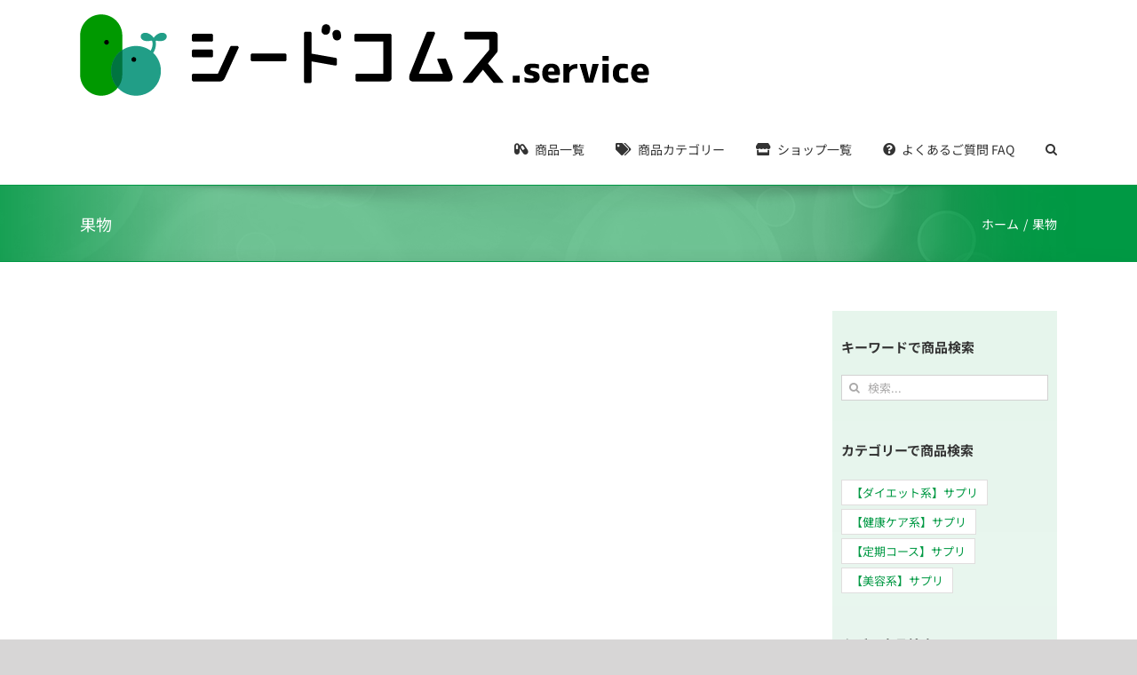

--- FILE ---
content_type: text/html; charset=UTF-8
request_url: https://seedcoms.services/portfolio_tags/%E6%9E%9C%E7%89%A9/
body_size: 29320
content:
<!DOCTYPE html>
<html class="avada-html-layout-wide avada-html-header-position-top avada-html-is-archive" dir="ltr" lang="ja" prefix="og: https://ogp.me/ns#" prefix="og: http://ogp.me/ns# fb: http://ogp.me/ns/fb#">
<head><meta http-equiv="Content-Type" content="text/html; charset=utf-8"/><script>if(navigator.userAgent.match(/MSIE|Internet Explorer/i)||navigator.userAgent.match(/Trident\/7\..*?rv:11/i)){var href=document.location.href;if(!href.match(/[?&]nowprocket/)){if(href.indexOf("?")==-1){if(href.indexOf("#")==-1){document.location.href=href+"?nowprocket=1"}else{document.location.href=href.replace("#","?nowprocket=1#")}}else{if(href.indexOf("#")==-1){document.location.href=href+"&nowprocket=1"}else{document.location.href=href.replace("#","&nowprocket=1#")}}}}</script><script>(()=>{class RocketLazyLoadScripts{constructor(){this.v="1.2.6",this.triggerEvents=["keydown","mousedown","mousemove","touchmove","touchstart","touchend","wheel"],this.userEventHandler=this.t.bind(this),this.touchStartHandler=this.i.bind(this),this.touchMoveHandler=this.o.bind(this),this.touchEndHandler=this.h.bind(this),this.clickHandler=this.u.bind(this),this.interceptedClicks=[],this.interceptedClickListeners=[],this.l(this),window.addEventListener("pageshow",(t=>{this.persisted=t.persisted,this.everythingLoaded&&this.m()})),this.CSPIssue=sessionStorage.getItem("rocketCSPIssue"),document.addEventListener("securitypolicyviolation",(t=>{this.CSPIssue||"script-src-elem"!==t.violatedDirective||"data"!==t.blockedURI||(this.CSPIssue=!0,sessionStorage.setItem("rocketCSPIssue",!0))})),document.addEventListener("DOMContentLoaded",(()=>{this.k()})),this.delayedScripts={normal:[],async:[],defer:[]},this.trash=[],this.allJQueries=[]}p(t){document.hidden?t.t():(this.triggerEvents.forEach((e=>window.addEventListener(e,t.userEventHandler,{passive:!0}))),window.addEventListener("touchstart",t.touchStartHandler,{passive:!0}),window.addEventListener("mousedown",t.touchStartHandler),document.addEventListener("visibilitychange",t.userEventHandler))}_(){this.triggerEvents.forEach((t=>window.removeEventListener(t,this.userEventHandler,{passive:!0}))),document.removeEventListener("visibilitychange",this.userEventHandler)}i(t){"HTML"!==t.target.tagName&&(window.addEventListener("touchend",this.touchEndHandler),window.addEventListener("mouseup",this.touchEndHandler),window.addEventListener("touchmove",this.touchMoveHandler,{passive:!0}),window.addEventListener("mousemove",this.touchMoveHandler),t.target.addEventListener("click",this.clickHandler),this.L(t.target,!0),this.S(t.target,"onclick","rocket-onclick"),this.C())}o(t){window.removeEventListener("touchend",this.touchEndHandler),window.removeEventListener("mouseup",this.touchEndHandler),window.removeEventListener("touchmove",this.touchMoveHandler,{passive:!0}),window.removeEventListener("mousemove",this.touchMoveHandler),t.target.removeEventListener("click",this.clickHandler),this.L(t.target,!1),this.S(t.target,"rocket-onclick","onclick"),this.M()}h(){window.removeEventListener("touchend",this.touchEndHandler),window.removeEventListener("mouseup",this.touchEndHandler),window.removeEventListener("touchmove",this.touchMoveHandler,{passive:!0}),window.removeEventListener("mousemove",this.touchMoveHandler)}u(t){t.target.removeEventListener("click",this.clickHandler),this.L(t.target,!1),this.S(t.target,"rocket-onclick","onclick"),this.interceptedClicks.push(t),t.preventDefault(),t.stopPropagation(),t.stopImmediatePropagation(),this.M()}O(){window.removeEventListener("touchstart",this.touchStartHandler,{passive:!0}),window.removeEventListener("mousedown",this.touchStartHandler),this.interceptedClicks.forEach((t=>{t.target.dispatchEvent(new MouseEvent("click",{view:t.view,bubbles:!0,cancelable:!0}))}))}l(t){EventTarget.prototype.addEventListenerWPRocketBase=EventTarget.prototype.addEventListener,EventTarget.prototype.addEventListener=function(e,i,o){"click"!==e||t.windowLoaded||i===t.clickHandler||t.interceptedClickListeners.push({target:this,func:i,options:o}),(this||window).addEventListenerWPRocketBase(e,i,o)}}L(t,e){this.interceptedClickListeners.forEach((i=>{i.target===t&&(e?t.removeEventListener("click",i.func,i.options):t.addEventListener("click",i.func,i.options))})),t.parentNode!==document.documentElement&&this.L(t.parentNode,e)}D(){return new Promise((t=>{this.P?this.M=t:t()}))}C(){this.P=!0}M(){this.P=!1}S(t,e,i){t.hasAttribute&&t.hasAttribute(e)&&(event.target.setAttribute(i,event.target.getAttribute(e)),event.target.removeAttribute(e))}t(){this._(this),"loading"===document.readyState?document.addEventListener("DOMContentLoaded",this.R.bind(this)):this.R()}k(){let t=[];document.querySelectorAll("script[type=rocketlazyloadscript][data-rocket-src]").forEach((e=>{let i=e.getAttribute("data-rocket-src");if(i&&!i.startsWith("data:")){0===i.indexOf("//")&&(i=location.protocol+i);try{const o=new URL(i).origin;o!==location.origin&&t.push({src:o,crossOrigin:e.crossOrigin||"module"===e.getAttribute("data-rocket-type")})}catch(t){}}})),t=[...new Map(t.map((t=>[JSON.stringify(t),t]))).values()],this.T(t,"preconnect")}async R(){this.lastBreath=Date.now(),this.j(this),this.F(this),this.I(),this.W(),this.q(),await this.A(this.delayedScripts.normal),await this.A(this.delayedScripts.defer),await this.A(this.delayedScripts.async);try{await this.U(),await this.H(this),await this.J()}catch(t){console.error(t)}window.dispatchEvent(new Event("rocket-allScriptsLoaded")),this.everythingLoaded=!0,this.D().then((()=>{this.O()})),this.N()}W(){document.querySelectorAll("script[type=rocketlazyloadscript]").forEach((t=>{t.hasAttribute("data-rocket-src")?t.hasAttribute("async")&&!1!==t.async?this.delayedScripts.async.push(t):t.hasAttribute("defer")&&!1!==t.defer||"module"===t.getAttribute("data-rocket-type")?this.delayedScripts.defer.push(t):this.delayedScripts.normal.push(t):this.delayedScripts.normal.push(t)}))}async B(t){if(await this.G(),!0!==t.noModule||!("noModule"in HTMLScriptElement.prototype))return new Promise((e=>{let i;function o(){(i||t).setAttribute("data-rocket-status","executed"),e()}try{if(navigator.userAgent.indexOf("Firefox/")>0||""===navigator.vendor||this.CSPIssue)i=document.createElement("script"),[...t.attributes].forEach((t=>{let e=t.nodeName;"type"!==e&&("data-rocket-type"===e&&(e="type"),"data-rocket-src"===e&&(e="src"),i.setAttribute(e,t.nodeValue))})),t.text&&(i.text=t.text),i.hasAttribute("src")?(i.addEventListener("load",o),i.addEventListener("error",(function(){i.setAttribute("data-rocket-status","failed-network"),e()})),setTimeout((()=>{i.isConnected||e()}),1)):(i.text=t.text,o()),t.parentNode.replaceChild(i,t);else{const i=t.getAttribute("data-rocket-type"),s=t.getAttribute("data-rocket-src");i?(t.type=i,t.removeAttribute("data-rocket-type")):t.removeAttribute("type"),t.addEventListener("load",o),t.addEventListener("error",(i=>{this.CSPIssue&&i.target.src.startsWith("data:")?(console.log("WPRocket: data-uri blocked by CSP -> fallback"),t.removeAttribute("src"),this.B(t).then(e)):(t.setAttribute("data-rocket-status","failed-network"),e())})),s?(t.removeAttribute("data-rocket-src"),t.src=s):t.src="data:text/javascript;base64,"+window.btoa(unescape(encodeURIComponent(t.text)))}}catch(i){t.setAttribute("data-rocket-status","failed-transform"),e()}}));t.setAttribute("data-rocket-status","skipped")}async A(t){const e=t.shift();return e&&e.isConnected?(await this.B(e),this.A(t)):Promise.resolve()}q(){this.T([...this.delayedScripts.normal,...this.delayedScripts.defer,...this.delayedScripts.async],"preload")}T(t,e){var i=document.createDocumentFragment();t.forEach((t=>{const o=t.getAttribute&&t.getAttribute("data-rocket-src")||t.src;if(o&&!o.startsWith("data:")){const s=document.createElement("link");s.href=o,s.rel=e,"preconnect"!==e&&(s.as="script"),t.getAttribute&&"module"===t.getAttribute("data-rocket-type")&&(s.crossOrigin=!0),t.crossOrigin&&(s.crossOrigin=t.crossOrigin),t.integrity&&(s.integrity=t.integrity),i.appendChild(s),this.trash.push(s)}})),document.head.appendChild(i)}j(t){let e={};function i(i,o){return e[o].eventsToRewrite.indexOf(i)>=0&&!t.everythingLoaded?"rocket-"+i:i}function o(t,o){!function(t){e[t]||(e[t]={originalFunctions:{add:t.addEventListener,remove:t.removeEventListener},eventsToRewrite:[]},t.addEventListener=function(){arguments[0]=i(arguments[0],t),e[t].originalFunctions.add.apply(t,arguments)},t.removeEventListener=function(){arguments[0]=i(arguments[0],t),e[t].originalFunctions.remove.apply(t,arguments)})}(t),e[t].eventsToRewrite.push(o)}function s(e,i){let o=e[i];e[i]=null,Object.defineProperty(e,i,{get:()=>o||function(){},set(s){t.everythingLoaded?o=s:e["rocket"+i]=o=s}})}o(document,"DOMContentLoaded"),o(window,"DOMContentLoaded"),o(window,"load"),o(window,"pageshow"),o(document,"readystatechange"),s(document,"onreadystatechange"),s(window,"onload"),s(window,"onpageshow");try{Object.defineProperty(document,"readyState",{get:()=>t.rocketReadyState,set(e){t.rocketReadyState=e},configurable:!0}),document.readyState="loading"}catch(t){console.log("WPRocket DJE readyState conflict, bypassing")}}F(t){let e;function i(e){return t.everythingLoaded?e:e.split(" ").map((t=>"load"===t||0===t.indexOf("load.")?"rocket-jquery-load":t)).join(" ")}function o(o){function s(t){const e=o.fn[t];o.fn[t]=o.fn.init.prototype[t]=function(){return this[0]===window&&("string"==typeof arguments[0]||arguments[0]instanceof String?arguments[0]=i(arguments[0]):"object"==typeof arguments[0]&&Object.keys(arguments[0]).forEach((t=>{const e=arguments[0][t];delete arguments[0][t],arguments[0][i(t)]=e}))),e.apply(this,arguments),this}}o&&o.fn&&!t.allJQueries.includes(o)&&(o.fn.ready=o.fn.init.prototype.ready=function(e){return t.domReadyFired?e.bind(document)(o):document.addEventListener("rocket-DOMContentLoaded",(()=>e.bind(document)(o))),o([])},s("on"),s("one"),t.allJQueries.push(o)),e=o}o(window.jQuery),Object.defineProperty(window,"jQuery",{get:()=>e,set(t){o(t)}})}async H(t){const e=document.querySelector("script[data-webpack]");e&&(await async function(){return new Promise((t=>{e.addEventListener("load",t),e.addEventListener("error",t)}))}(),await t.K(),await t.H(t))}async U(){this.domReadyFired=!0;try{document.readyState="interactive"}catch(t){}await this.G(),document.dispatchEvent(new Event("rocket-readystatechange")),await this.G(),document.rocketonreadystatechange&&document.rocketonreadystatechange(),await this.G(),document.dispatchEvent(new Event("rocket-DOMContentLoaded")),await this.G(),window.dispatchEvent(new Event("rocket-DOMContentLoaded"))}async J(){try{document.readyState="complete"}catch(t){}await this.G(),document.dispatchEvent(new Event("rocket-readystatechange")),await this.G(),document.rocketonreadystatechange&&document.rocketonreadystatechange(),await this.G(),window.dispatchEvent(new Event("rocket-load")),await this.G(),window.rocketonload&&window.rocketonload(),await this.G(),this.allJQueries.forEach((t=>t(window).trigger("rocket-jquery-load"))),await this.G();const t=new Event("rocket-pageshow");t.persisted=this.persisted,window.dispatchEvent(t),await this.G(),window.rocketonpageshow&&window.rocketonpageshow({persisted:this.persisted}),this.windowLoaded=!0}m(){document.onreadystatechange&&document.onreadystatechange(),window.onload&&window.onload(),window.onpageshow&&window.onpageshow({persisted:this.persisted})}I(){const t=new Map;document.write=document.writeln=function(e){const i=document.currentScript;i||console.error("WPRocket unable to document.write this: "+e);const o=document.createRange(),s=i.parentElement;let n=t.get(i);void 0===n&&(n=i.nextSibling,t.set(i,n));const c=document.createDocumentFragment();o.setStart(c,0),c.appendChild(o.createContextualFragment(e)),s.insertBefore(c,n)}}async G(){Date.now()-this.lastBreath>45&&(await this.K(),this.lastBreath=Date.now())}async K(){return document.hidden?new Promise((t=>setTimeout(t))):new Promise((t=>requestAnimationFrame(t)))}N(){this.trash.forEach((t=>t.remove()))}static run(){const t=new RocketLazyLoadScripts;t.p(t)}}RocketLazyLoadScripts.run()})();</script>
	<meta http-equiv="X-UA-Compatible" content="IE=edge" />
	
	<meta name="viewport" content="width=device-width, initial-scale=1" />
	<title>果物 | サプリメント専門店【シードコムス】サービスサイト</title>
<style id="awlb-live-editor">.fusion-builder-live .fusion-builder-live-toolbar .fusion-toolbar-nav > li.fusion-branding .fusion-builder-logo-wrapper .fusiona-avada-logo {background: var(--wpr-bg-8b24e93b-38d2-40a2-89e9-df9c5691f004) no-repeat center !important;
				background-size: contain !important;
				width: 30px;
				height: 30px;}.fusion-builder-live .fusion-builder-live-toolbar .fusion-toolbar-nav > li.fusion-branding .fusion-builder-logo-wrapper .fusiona-avada-logo:before {
					display: none;
				}</style>
		<!-- All in One SEO 4.7.2 - aioseo.com -->
		<meta name="robots" content="max-image-preview:large" />
		<meta name="google-site-verification" content="9Urxv608bjAoZ4bqag02abQ9HJRjvO1lga9TfMM7O6A" />
		<link rel="canonical" href="https://seedcoms.services/portfolio_tags/%e6%9e%9c%e7%89%a9/" />
		<meta name="generator" content="All in One SEO (AIOSEO) 4.7.2" />
		<script type="application/ld+json" class="aioseo-schema">
			{"@context":"https:\/\/schema.org","@graph":[{"@type":"BreadcrumbList","@id":"https:\/\/seedcoms.services\/portfolio_tags\/%E6%9E%9C%E7%89%A9\/#breadcrumblist","itemListElement":[{"@type":"ListItem","@id":"https:\/\/seedcoms.services\/#listItem","position":1,"name":"\u5bb6","item":"https:\/\/seedcoms.services\/","nextItem":"https:\/\/seedcoms.services\/portfolio_tags\/%e6%9e%9c%e7%89%a9\/#listItem"},{"@type":"ListItem","@id":"https:\/\/seedcoms.services\/portfolio_tags\/%e6%9e%9c%e7%89%a9\/#listItem","position":2,"name":"\u679c\u7269","previousItem":"https:\/\/seedcoms.services\/#listItem"}]},{"@type":"CollectionPage","@id":"https:\/\/seedcoms.services\/portfolio_tags\/%E6%9E%9C%E7%89%A9\/#collectionpage","url":"https:\/\/seedcoms.services\/portfolio_tags\/%E6%9E%9C%E7%89%A9\/","name":"\u679c\u7269 | \u30b5\u30d7\u30ea\u30e1\u30f3\u30c8\u5c02\u9580\u5e97\u3010\u30b7\u30fc\u30c9\u30b3\u30e0\u30b9\u3011\u30b5\u30fc\u30d3\u30b9\u30b5\u30a4\u30c8","inLanguage":"ja","isPartOf":{"@id":"https:\/\/seedcoms.services\/#website"},"breadcrumb":{"@id":"https:\/\/seedcoms.services\/portfolio_tags\/%E6%9E%9C%E7%89%A9\/#breadcrumblist"}},{"@type":"Organization","@id":"https:\/\/seedcoms.services\/#organization","name":"\u682a\u5f0f\u4f1a\u793e\u30a8\u30d5\u7409\u7403","description":"\u30b5\u30d7\u30ea\u30e1\u30f3\u30c8\u5c02\u9580\u5e97\u30b7\u30fc\u30c9\u30b3\u30e0\u30b9\u306f\u3001\u682a\u5f0f\u4f1a\u793e\u30a8\u30d5\u7409\u7403\u304c\u904b\u55b6\u3059\u308b\u5065\u5eb7\u98df\u54c1\u306e\u901a\u4fe1\u8ca9\u58f2\u30b5\u30fc\u30d3\u30b9\u3067\u3059\u3002\u5065\u5eb7\u30fb\u30d8\u30eb\u30b9\u30b1\u30a2\u30b5\u30d7\u30ea\u30e1\u30f3\u30c8\u3001\u7f8e\u5bb9\u30fb\u30d3\u30e5\u30fc\u30c6\u30a3\u30fc\u30b5\u30d7\u30ea\u30e1\u30f3\u30c8\u3001\u30c0\u30a4\u30a8\u30c3\u30c8\u30b5\u30d7\u30ea\u30e1\u30f3\u30c8\u306a\u3069\u3092\u53d6\u308a\u6271\u3063\u3066\u304a\u308a\u307e\u3059\u3002\u672c\u30b5\u30a4\u30c8\u306f\u53d6\u308a\u6271\u3063\u3066\u3044\u308b\u30b5\u30d7\u30ea\u30e1\u30f3\u30c8\u306e\u8a73\u7d30\u5185\u5bb9\u3092\u63b2\u8f09\u3057\u3066\u3044\u308b\u30b5\u30fc\u30d3\u30b9\u30b5\u30a4\u30c8\u3067\u3059\u3002","url":"https:\/\/seedcoms.services\/","telephone":"+81120976970","logo":{"@type":"ImageObject","url":"https:\/\/seedcoms.services\/cms\/wp-content\/uploads\/2023\/06\/logo-seedcoms_service@2x.png","@id":"https:\/\/seedcoms.services\/portfolio_tags\/%E6%9E%9C%E7%89%A9\/#organizationLogo","width":641,"height":92,"caption":"\u30b7\u30fc\u30c9\u30b3\u30e0\u30b9 \u30b5\u30fc\u30d3\u30b9\u30b5\u30a4\u30c8 \u30ed\u30b4"},"image":{"@id":"https:\/\/seedcoms.services\/portfolio_tags\/%E6%9E%9C%E7%89%A9\/#organizationLogo"},"sameAs":["https:\/\/www.instagram.com\/seedcoms_net\/","https:\/\/www.youtube.com\/channel\/UCVMaICxQeggB8sZfeOOkAfg"]},{"@type":"WebSite","@id":"https:\/\/seedcoms.services\/#website","url":"https:\/\/seedcoms.services\/","name":"\u30b5\u30d7\u30ea\u30e1\u30f3\u30c8\u5c02\u9580\u5e97\u3010\u30b7\u30fc\u30c9\u30b3\u30e0\u30b9\u3011\u30b5\u30fc\u30d3\u30b9\u30b5\u30a4\u30c8","alternateName":"\u30b5\u30d7\u30ea\u30e1\u30f3\u30c8\u5c02\u9580\u5e97\u30b7\u30fc\u30c9\u30b3\u30e0\u30b9","description":"\u30b5\u30d7\u30ea\u30e1\u30f3\u30c8\u5c02\u9580\u5e97\u30b7\u30fc\u30c9\u30b3\u30e0\u30b9\u306f\u3001\u682a\u5f0f\u4f1a\u793e\u30a8\u30d5\u7409\u7403\u304c\u904b\u55b6\u3059\u308b\u5065\u5eb7\u98df\u54c1\u306e\u901a\u4fe1\u8ca9\u58f2\u30b5\u30fc\u30d3\u30b9\u3067\u3059\u3002\u5065\u5eb7\u30fb\u30d8\u30eb\u30b9\u30b1\u30a2\u30b5\u30d7\u30ea\u30e1\u30f3\u30c8\u3001\u7f8e\u5bb9\u30fb\u30d3\u30e5\u30fc\u30c6\u30a3\u30fc\u30b5\u30d7\u30ea\u30e1\u30f3\u30c8\u3001\u30c0\u30a4\u30a8\u30c3\u30c8\u30b5\u30d7\u30ea\u30e1\u30f3\u30c8\u306a\u3069\u3092\u53d6\u308a\u6271\u3063\u3066\u304a\u308a\u307e\u3059\u3002\u672c\u30b5\u30a4\u30c8\u306f\u53d6\u308a\u6271\u3063\u3066\u3044\u308b\u30b5\u30d7\u30ea\u30e1\u30f3\u30c8\u306e\u8a73\u7d30\u5185\u5bb9\u3092\u63b2\u8f09\u3057\u3066\u3044\u308b\u30b5\u30fc\u30d3\u30b9\u30b5\u30a4\u30c8\u3067\u3059\u3002","inLanguage":"ja","publisher":{"@id":"https:\/\/seedcoms.services\/#organization"}}]}
		</script>
		<!-- All in One SEO -->

<link rel='dns-prefetch' href='//maps.googleapis.com' />
<link rel='dns-prefetch' href='//maps.gstatic.com' />
<link rel='dns-prefetch' href='//fonts.googleapis.com' />
<link rel='dns-prefetch' href='//fonts.gstatic.com' />
<link rel='dns-prefetch' href='//use.fontawesome.com' />
<link rel='dns-prefetch' href='//ajax.googleapis.com' />
<link rel='dns-prefetch' href='//apis.google.com' />
<link rel='dns-prefetch' href='//google-analytics.com' />
<link rel='dns-prefetch' href='//www.google-analytics.com' />
<link rel='dns-prefetch' href='//ssl.google-analytics.com' />
<link rel='dns-prefetch' href='//www.googletagmanager.com' />
<link rel='dns-prefetch' href='//www.googletagservices.com' />
<link rel='dns-prefetch' href='//googleads.g.doubleclick.net' />
<link rel='dns-prefetch' href='//adservice.google.com' />
<link rel='dns-prefetch' href='//pagead2.googlesyndication.com' />
<link rel='dns-prefetch' href='//tpc.googlesyndication.com' />
<link rel='dns-prefetch' href='//youtube.com' />
<link rel='dns-prefetch' href='//i.ytimg.com' />
<link rel='dns-prefetch' href='//player.vimeo.com' />
<link rel='dns-prefetch' href='//api.pinterest.com' />
<link rel='dns-prefetch' href='//assets.pinterest.com' />
<link rel='dns-prefetch' href='//connect.facebook.net' />
<link rel='dns-prefetch' href='//platform.twitter.com' />
<link rel='dns-prefetch' href='//syndication.twitter.com' />
<link rel='dns-prefetch' href='//platform.instagram.com' />
<link rel='dns-prefetch' href='//referrer.disqus.com' />
<link rel='dns-prefetch' href='//c.disquscdn.com' />
<link rel='dns-prefetch' href='//cdnjs.cloudflare.com' />
<link rel='dns-prefetch' href='//cdn.ampproject.org' />
<link rel='dns-prefetch' href='//pixel.wp.com' />
<link rel='dns-prefetch' href='//disqus.com' />
<link rel='dns-prefetch' href='//s.gravatar.com' />
<link rel='dns-prefetch' href='//0.gravatar.com' />
<link rel='dns-prefetch' href='//2.gravatar.com' />
<link rel='dns-prefetch' href='//1.gravatar.com' />
<link rel='dns-prefetch' href='//sitename.disqus.com' />
<link rel='dns-prefetch' href='//s7.addthis.com' />
<link rel='dns-prefetch' href='//platform.linkedin.com' />
<link rel='dns-prefetch' href='//w.sharethis.com' />
<link rel='dns-prefetch' href='//s0.wp.com' />
<link rel='dns-prefetch' href='//s1.wp.com' />
<link rel='dns-prefetch' href='//s2.wp.com' />
<link rel='dns-prefetch' href='//stats.wp.com' />
<link rel='dns-prefetch' href='//ajax.microsoft.com' />
<link rel='dns-prefetch' href='//ajax.aspnetcdn.com' />
<link rel='dns-prefetch' href='//s3.amazonaws.com' />
<link rel='dns-prefetch' href='//code.jquery.com' />
<link rel='dns-prefetch' href='//stackpath.bootstrapcdn.com' />
<link rel='dns-prefetch' href='//github.githubassets.com' />
<link rel='dns-prefetch' href='//ad.doubleclick.net' />
<link rel='dns-prefetch' href='//stats.g.doubleclick.net' />
<link rel='dns-prefetch' href='//cm.g.doubleclick.net' />
<link rel='dns-prefetch' href='//stats.buysellads.com' />
<link rel='dns-prefetch' href='//s3.buysellads.com' />

<link rel="alternate" type="application/rss+xml" title="サプリメント専門店【シードコムス】サービスサイト &raquo; フィード" href="https://seedcoms.services/feed/" />
<link rel="alternate" type="application/rss+xml" title="サプリメント専門店【シードコムス】サービスサイト &raquo; コメントフィード" href="https://seedcoms.services/comments/feed/" />
					<link rel="shortcut icon" href="https://seedcoms.services/cms/wp-content/uploads/2023/12/favicon-32x32-1.png" type="image/x-icon" />
		
					<!-- Apple Touch Icon -->
			<link rel="apple-touch-icon" sizes="180x180" href="https://seedcoms.services/cms/wp-content/uploads/2023/12/apple-icon-180x180-1.png">
		
					<!-- Android Icon -->
			<link rel="icon" sizes="192x192" href="https://seedcoms.services/cms/wp-content/uploads/2023/12/android-icon-192x192-1.png">
		
					<!-- MS Edge Icon -->
			<meta name="msapplication-TileImage" content="https://seedcoms.services/cms/wp-content/uploads/2023/12/ms-icon-310x310-1.png">
				<link rel="alternate" type="application/rss+xml" title="サプリメント専門店【シードコムス】サービスサイト &raquo; 果物 取扱商品 Tags のフィード" href="https://seedcoms.services/portfolio_tags/%e6%9e%9c%e7%89%a9/feed/" />
<link data-minify="1" rel='stylesheet' id='premium-addons-css' href='https://seedcoms.services/cms/wp-content/cache/min/1/cms/wp-content/plugins/premium-addons-for-elementor/assets/frontend/min-css/premium-addons.min.css?ver=1753759225' type='text/css' media='all' />
<link rel='stylesheet' id='premium-pro-css' href='https://seedcoms.services/cms/wp-content/plugins/premium-addons-pro/assets/frontend/min-css/premium-addons.min.css?ver=2.9.23' type='text/css' media='all' />
<style id='wp-emoji-styles-inline-css' type='text/css'>

	img.wp-smiley, img.emoji {
		display: inline !important;
		border: none !important;
		box-shadow: none !important;
		height: 1em !important;
		width: 1em !important;
		margin: 0 0.07em !important;
		vertical-align: -0.1em !important;
		background: none !important;
		padding: 0 !important;
	}
</style>
<link data-minify="1" rel='stylesheet' id='fusion-dynamic-css-css' href='https://seedcoms.services/cms/wp-content/cache/background-css/seedcoms.services/cms/wp-content/cache/min/1/cms/wp-content/uploads/fusion-styles/06f726ee6880c7882ff656ad0e72cefa.min.css?ver=1753759226&wpr_t=1765383418' type='text/css' media='all' />
<style id='rocket-lazyload-inline-css' type='text/css'>
.rll-youtube-player{position:relative;padding-bottom:56.23%;height:0;overflow:hidden;max-width:100%;}.rll-youtube-player:focus-within{outline: 2px solid currentColor;outline-offset: 5px;}.rll-youtube-player iframe{position:absolute;top:0;left:0;width:100%;height:100%;z-index:100;background:0 0}.rll-youtube-player img{bottom:0;display:block;left:0;margin:auto;max-width:100%;width:100%;position:absolute;right:0;top:0;border:none;height:auto;-webkit-transition:.4s all;-moz-transition:.4s all;transition:.4s all}.rll-youtube-player img:hover{-webkit-filter:brightness(75%)}.rll-youtube-player .play{height:100%;width:100%;left:0;top:0;position:absolute;background:var(--wpr-bg-6fbc4688-efcf-4bd4-9f46-98c2b46947e3) no-repeat center;background-color: transparent !important;cursor:pointer;border:none;}
</style>
<script type="rocketlazyloadscript" data-minify="1" data-rocket-type="text/javascript" data-rocket-src="https://seedcoms.services/cms/wp-content/cache/min/1/cms/wp-content/plugins/wp-hide-security-enhancer/assets/js/devtools-detect.js?ver=1764974491" id="devtools-detect-js" data-rocket-defer defer></script>
<script type="rocketlazyloadscript" data-rocket-type="text/javascript" data-rocket-src="https://seedcoms.services/cms/wp-includes/js/jquery/jquery.min.js?ver=3.7.1" id="jquery-core-js"></script>
<script type="rocketlazyloadscript" data-rocket-type="text/javascript" data-rocket-src="https://seedcoms.services/cms/wp-includes/js/jquery/jquery-migrate.min.js?ver=3.4.1" id="jquery-migrate-js" data-rocket-defer defer></script>
<link rel="https://api.w.org/" href="https://seedcoms.services/wp-json/" /><link rel="alternate" title="JSON" type="application/json" href="https://seedcoms.services/wp-json/wp/v2/portfolio_tags/627" /><link rel="EditURI" type="application/rsd+xml" title="RSD" href="https://seedcoms.services/cms/xmlrpc.php?rsd" />
<meta name="generator" content="WordPress 6.6.2" />
<style type="text/css" id="css-fb-visibility">@media screen and (max-width: 640px){.fusion-no-small-visibility{display:none !important;}body .sm-text-align-center{text-align:center !important;}body .sm-text-align-left{text-align:left !important;}body .sm-text-align-right{text-align:right !important;}body .sm-flex-align-center{justify-content:center !important;}body .sm-flex-align-flex-start{justify-content:flex-start !important;}body .sm-flex-align-flex-end{justify-content:flex-end !important;}body .sm-mx-auto{margin-left:auto !important;margin-right:auto !important;}body .sm-ml-auto{margin-left:auto !important;}body .sm-mr-auto{margin-right:auto !important;}body .fusion-absolute-position-small{position:absolute;top:auto;width:100%;}.awb-sticky.awb-sticky-small{ position: sticky; top: var(--awb-sticky-offset,0); }}@media screen and (min-width: 641px) and (max-width: 1024px){.fusion-no-medium-visibility{display:none !important;}body .md-text-align-center{text-align:center !important;}body .md-text-align-left{text-align:left !important;}body .md-text-align-right{text-align:right !important;}body .md-flex-align-center{justify-content:center !important;}body .md-flex-align-flex-start{justify-content:flex-start !important;}body .md-flex-align-flex-end{justify-content:flex-end !important;}body .md-mx-auto{margin-left:auto !important;margin-right:auto !important;}body .md-ml-auto{margin-left:auto !important;}body .md-mr-auto{margin-right:auto !important;}body .fusion-absolute-position-medium{position:absolute;top:auto;width:100%;}.awb-sticky.awb-sticky-medium{ position: sticky; top: var(--awb-sticky-offset,0); }}@media screen and (min-width: 1025px){.fusion-no-large-visibility{display:none !important;}body .lg-text-align-center{text-align:center !important;}body .lg-text-align-left{text-align:left !important;}body .lg-text-align-right{text-align:right !important;}body .lg-flex-align-center{justify-content:center !important;}body .lg-flex-align-flex-start{justify-content:flex-start !important;}body .lg-flex-align-flex-end{justify-content:flex-end !important;}body .lg-mx-auto{margin-left:auto !important;margin-right:auto !important;}body .lg-ml-auto{margin-left:auto !important;}body .lg-mr-auto{margin-right:auto !important;}body .fusion-absolute-position-large{position:absolute;top:auto;width:100%;}.awb-sticky.awb-sticky-large{ position: sticky; top: var(--awb-sticky-offset,0); }}</style><style type="text/css" id="fusion-branding-style">#wpadminbar .avada-menu > .ab-item:before,#wpadminbar > #wp-toolbar #wp-admin-bar-fb-edit > .ab-item:before {background: var(--wpr-bg-a452a08c-709e-452d-ba0c-6c553bf96213) no-repeat center !important;background-size: auto !important;content: "" !important;
						padding: 2px 0;
						width: 20px;
						height: 20px;
						background-size: contain !important;}</style><meta name="generator" content="Elementor 3.24.5; features: additional_custom_breakpoints; settings: css_print_method-external, google_font-enabled, font_display-auto">
<style type="text/css">.recentcomments a{display:inline !important;padding:0 !important;margin:0 !important;}</style>			<style>
				.e-con.e-parent:nth-of-type(n+4):not(.e-lazyloaded):not(.e-no-lazyload),
				.e-con.e-parent:nth-of-type(n+4):not(.e-lazyloaded):not(.e-no-lazyload) * {
					background-image: none !important;
				}
				@media screen and (max-height: 1024px) {
					.e-con.e-parent:nth-of-type(n+3):not(.e-lazyloaded):not(.e-no-lazyload),
					.e-con.e-parent:nth-of-type(n+3):not(.e-lazyloaded):not(.e-no-lazyload) * {
						background-image: none !important;
					}
				}
				@media screen and (max-height: 640px) {
					.e-con.e-parent:nth-of-type(n+2):not(.e-lazyloaded):not(.e-no-lazyload),
					.e-con.e-parent:nth-of-type(n+2):not(.e-lazyloaded):not(.e-no-lazyload) * {
						background-image: none !important;
					}
				}
			</style>
			<link rel="icon" href="https://seedcoms.services/cms/wp-content/uploads/2023/06/cropped-favicon-32x32.png" sizes="32x32" />
<link rel="icon" href="https://seedcoms.services/cms/wp-content/uploads/2023/06/cropped-favicon-192x192.png" sizes="192x192" />
<link rel="apple-touch-icon" href="https://seedcoms.services/cms/wp-content/uploads/2023/06/cropped-favicon-180x180.png" />
<meta name="msapplication-TileImage" content="https://seedcoms.services/cms/wp-content/uploads/2023/06/cropped-favicon-270x270.png" />
		<style type="text/css" id="wp-custom-css">
			/* ==========================================================================
   商品シングルページ
   ========================================================================== */


/* 汎用
   ----------------------------------------------------------------- */

.notice-box > div > h2 {
    font-size: 16px !important;
}

div.project-description.post-content.fusion-project-description-details > h3, div.project-content > div.project-info > h3 {
    display: none !important;
}

.tagcloud a {
    font-size: 13px !important;
}

/* サイドバー
   ----------------------------------------------------------------- */

a.tag-cloud-link {
    background-color: #fff;
}
aside#sidebar {
    background-color: transparent;
    background-image: linear-gradient(180deg, rgba(0, 153, 68, 0.1) 0%, rgba(0, 153, 68, 0) 100%);
    padding: 10px !important;
}
h4.widget-title {
    font-size: 15px !important;
    color: #333 !important;
    font-weight: 700 !important;
}

/* 成分表関係（テーブル）
   ----------------------------------------------------------------- */
table.shugenryo-table, table.nutritionalComponent_add_Items-table {
    width: 100% !important;
}
tr td {
    padding: 12px 0;
}
.syugenryo-item tr > td:nth-child(1), .syugenryo-item tr > td:nth-child(1){
    width: 50% !important;
}
.syugenryo-item tr td:nth-child(2) {
    width: 30% !important;
    text-align: right;
}
span.eiyo-item-h {
    display: inline-block;
    float: left;
}
.elementor-widget-container, tr td, .eiyo-item, .eiyo-item.elementor-widget.elementor-widget-text-editor {
    margin: 0 !important;
}
.eiyo-item.elementor-widget.elementor-widget-text-editor {
    padding: 0 16px;
}
.eiyo-item.elementor-widget.elementor-widget-text-editor > div, .syugenryo-item > div > div > table > tbody > tr {
    border-bottom: 1px solid #ddd;
    padding: 12px 10px;
}
#eiyo-item-last > div,.syugenryo-item table > tbody > tr:last-child {
    margin-bottom: 20px !important;
}
.allergy-item-h, .allergy-item-list {
    padding: 0 16px;
}


/* 食物アレルギー
   ----------------------------------------------------------------- */
.allergy-item-h.elementor-widget.elementor-widget-heading {
    margin-bottom: 0;
}

/* 商品番号
   ----------------------------------------------------------------- */
#ItemNumber-h p {
    margin: 0 8px 0 0 !important;
}

/* ご注意
   ----------------------------------------------------------------- */
ul.icon-notes {
    padding-left: 1em;
}
ul.icon-notes li {
    margin-bottom: 1em;
}
ul.icon-notes li::marker {
    color: #009944;
}		</style>
				<script type="rocketlazyloadscript" data-rocket-type="text/javascript">
			var doc = document.documentElement;
			doc.setAttribute( 'data-useragent', navigator.userAgent );
		</script>
		<style type="text/css" id="fusion-builder-page-css">/* ==========================================================================
   商品詳細ページ
   ========================================================================== */

.notice-box > div > h2 {
    font-size: 16px !important;
}</style><noscript><style id="rocket-lazyload-nojs-css">.rll-youtube-player, [data-lazy-src]{display:none !important;}</style></noscript>
	<style id="wpr-lazyload-bg-container"></style><style id="wpr-lazyload-bg-exclusion"></style>
<noscript>
<style id="wpr-lazyload-bg-nostyle">.fusion-builder-live .fusion-builder-live-toolbar .fusion-toolbar-nav > li.fusion-branding .fusion-builder-logo-wrapper .fusiona-avada-logo{--wpr-bg-8b24e93b-38d2-40a2-89e9-df9c5691f004: url('https://seedcoms.services/cms/wp-content/uploads/2020/02/icon-seedcoms-symbol-grn.png');}.rll-youtube-player .play{--wpr-bg-6fbc4688-efcf-4bd4-9f46-98c2b46947e3: url('https://seedcoms.services/cms/wp-content/plugins/wp-rocket/assets/img/youtube.png');}#wpadminbar .avada-menu > .ab-item:before,#wpadminbar > #wp-toolbar #wp-admin-bar-fb-edit > .ab-item:before{--wpr-bg-a452a08c-709e-452d-ba0c-6c553bf96213: url('https://seedcoms.services/cms/wp-content/uploads/2020/02/icon-seedcoms-symbol-wht.png');}</style>
</noscript>
<script type="application/javascript">const rocket_pairs = [{"selector":".fusion-builder-live .fusion-builder-live-toolbar .fusion-toolbar-nav > li.fusion-branding .fusion-builder-logo-wrapper .fusiona-avada-logo","style":".fusion-builder-live .fusion-builder-live-toolbar .fusion-toolbar-nav > li.fusion-branding .fusion-builder-logo-wrapper .fusiona-avada-logo{--wpr-bg-8b24e93b-38d2-40a2-89e9-df9c5691f004: url('https:\/\/seedcoms.services\/cms\/wp-content\/uploads\/2020\/02\/icon-seedcoms-symbol-grn.png');}","hash":"8b24e93b-38d2-40a2-89e9-df9c5691f004","url":"https:\/\/seedcoms.services\/cms\/wp-content\/uploads\/2020\/02\/icon-seedcoms-symbol-grn.png"},{"selector":".rll-youtube-player .play","style":".rll-youtube-player .play{--wpr-bg-6fbc4688-efcf-4bd4-9f46-98c2b46947e3: url('https:\/\/seedcoms.services\/cms\/wp-content\/plugins\/wp-rocket\/assets\/img\/youtube.png');}","hash":"6fbc4688-efcf-4bd4-9f46-98c2b46947e3","url":"https:\/\/seedcoms.services\/cms\/wp-content\/plugins\/wp-rocket\/assets\/img\/youtube.png"},{"selector":"#wpadminbar .avada-menu > .ab-item,#wpadminbar > #wp-toolbar #wp-admin-bar-fb-edit > .ab-item","style":"#wpadminbar .avada-menu > .ab-item:before,#wpadminbar > #wp-toolbar #wp-admin-bar-fb-edit > .ab-item:before{--wpr-bg-a452a08c-709e-452d-ba0c-6c553bf96213: url('https:\/\/seedcoms.services\/cms\/wp-content\/uploads\/2020\/02\/icon-seedcoms-symbol-wht.png');}","hash":"a452a08c-709e-452d-ba0c-6c553bf96213","url":"https:\/\/seedcoms.services\/cms\/wp-content\/uploads\/2020\/02\/icon-seedcoms-symbol-wht.png"}]; const rocket_excluded_pairs = [];</script></head>

<body class="archive tax-portfolio_tags term-627 has-sidebar fusion-image-hovers fusion-pagination-sizing fusion-button_type-flat fusion-button_span-no fusion-button_gradient-linear avada-image-rollover-circle-yes avada-image-rollover-no fusion-body ltr fusion-sticky-header no-tablet-sticky-header no-mobile-sticky-header no-mobile-slidingbar no-mobile-totop fusion-disable-outline fusion-sub-menu-fade mobile-logo-pos-left layout-wide-mode avada-has-boxed-modal-shadow- layout-scroll-offset-full avada-has-zero-margin-offset-top fusion-top-header menu-text-align-center mobile-menu-design-classic fusion-show-pagination-text fusion-header-layout-v1 avada-responsive avada-footer-fx-none avada-menu-highlight-style-bar fusion-search-form-clean fusion-main-menu-search-dropdown fusion-avatar-square avada-dropdown-styles avada-blog-layout-large avada-blog-archive-layout-large avada-header-shadow-no avada-menu-icon-position-left avada-has-megamenu-shadow avada-has-mainmenu-dropdown-divider avada-has-mobile-menu-search avada-has-main-nav-search-icon avada-has-breadcrumb-mobile-hidden avada-has-titlebar-bar_and_content avada-has-pagination-width_height avada-flyout-menu-direction-fade avada-ec-views-v1 elementor-default elementor-kit-1592" data-awb-post-id="2713">
		<a class="skip-link screen-reader-text" href="#content">Skip to content</a>

	<div data-rocket-location-hash="1bedd667ccdb0f2ae6123868cb70086e" id="boxed-wrapper">
		
		<div data-rocket-location-hash="c748e83a99a8efa38397a49b963eb39a" id="wrapper" class="fusion-wrapper">
			<div data-rocket-location-hash="30e21cd0d1ab48664f94f36d4ec80340" id="home" style="position:relative;top:-1px;"></div>
							
					
			<header data-rocket-location-hash="6a3c4ea792bfdd798d2d351fb8fd07c9" class="fusion-header-wrapper">
				<div class="fusion-header-v1 fusion-logo-alignment fusion-logo-left fusion-sticky-menu- fusion-sticky-logo-1 fusion-mobile-logo-1  fusion-mobile-menu-design-classic">
					<div class="fusion-header-sticky-height"></div>
<div class="fusion-header">
	<div class="fusion-row">
					<div class="fusion-logo" data-margin-top="16px" data-margin-bottom="16px" data-margin-left="0px" data-margin-right="0px">
			<a class="fusion-logo-link"  href="https://seedcoms.services/" >

						<!-- standard logo -->
			<img fetchpriority="high" src="data:image/svg+xml,%3Csvg%20xmlns='http://www.w3.org/2000/svg'%20viewBox='0%200%20641%2092'%3E%3C/svg%3E" data-lazy-srcset="https://seedcoms.services/cms/wp-content/uploads/2023/06/logo-seedcoms_service@2x.png 1x, https://seedcoms.services/cms/wp-content/uploads/2023/06/logo-seedcoms_service@2x.png 2x" width="641" height="92" style="max-height:92px;height:auto;" alt="サプリメント専門店【シードコムス】サービスサイト ロゴ" data-retina_logo_url="https://seedcoms.services/cms/wp-content/uploads/2023/06/logo-seedcoms_service@2x.png" class="fusion-standard-logo" data-lazy-src="https://seedcoms.services/cms/wp-content/uploads/2023/06/logo-seedcoms_service@2x.png" /><noscript><img fetchpriority="high" src="https://seedcoms.services/cms/wp-content/uploads/2023/06/logo-seedcoms_service@2x.png" srcset="https://seedcoms.services/cms/wp-content/uploads/2023/06/logo-seedcoms_service@2x.png 1x, https://seedcoms.services/cms/wp-content/uploads/2023/06/logo-seedcoms_service@2x.png 2x" width="641" height="92" style="max-height:92px;height:auto;" alt="サプリメント専門店【シードコムス】サービスサイト ロゴ" data-retina_logo_url="https://seedcoms.services/cms/wp-content/uploads/2023/06/logo-seedcoms_service@2x.png" class="fusion-standard-logo" /></noscript>

											<!-- mobile logo -->
				<img src="data:image/svg+xml,%3Csvg%20xmlns='http://www.w3.org/2000/svg'%20viewBox='0%200%20641%2092'%3E%3C/svg%3E" data-lazy-srcset="https://seedcoms.services/cms/wp-content/uploads/2023/06/logo-seedcoms_service@2x.png 1x, https://seedcoms.services/cms/wp-content/uploads/2023/06/logo-seedcoms_service@2x.png 2x" width="641" height="92" style="max-height:92px;height:auto;" alt="サプリメント専門店【シードコムス】サービスサイト ロゴ" data-retina_logo_url="https://seedcoms.services/cms/wp-content/uploads/2023/06/logo-seedcoms_service@2x.png" class="fusion-mobile-logo" data-lazy-src="https://seedcoms.services/cms/wp-content/uploads/2023/06/logo-seedcoms_service@2x.png" /><noscript><img src="https://seedcoms.services/cms/wp-content/uploads/2023/06/logo-seedcoms_service@2x.png" srcset="https://seedcoms.services/cms/wp-content/uploads/2023/06/logo-seedcoms_service@2x.png 1x, https://seedcoms.services/cms/wp-content/uploads/2023/06/logo-seedcoms_service@2x.png 2x" width="641" height="92" style="max-height:92px;height:auto;" alt="サプリメント専門店【シードコムス】サービスサイト ロゴ" data-retina_logo_url="https://seedcoms.services/cms/wp-content/uploads/2023/06/logo-seedcoms_service@2x.png" class="fusion-mobile-logo" /></noscript>
			
											<!-- sticky header logo -->
				<img src="data:image/svg+xml,%3Csvg%20xmlns='http://www.w3.org/2000/svg'%20viewBox='0%200%20641%2092'%3E%3C/svg%3E" data-lazy-srcset="https://seedcoms.services/cms/wp-content/uploads/2023/06/logo-seedcoms_service@2x.png 1x, https://seedcoms.services/cms/wp-content/uploads/2023/06/logo-seedcoms_service@2x.png 2x" width="641" height="92" style="max-height:92px;height:auto;" alt="サプリメント専門店【シードコムス】サービスサイト ロゴ" data-retina_logo_url="https://seedcoms.services/cms/wp-content/uploads/2023/06/logo-seedcoms_service@2x.png" class="fusion-sticky-logo" data-lazy-src="https://seedcoms.services/cms/wp-content/uploads/2023/06/logo-seedcoms_service@2x.png" /><noscript><img src="https://seedcoms.services/cms/wp-content/uploads/2023/06/logo-seedcoms_service@2x.png" srcset="https://seedcoms.services/cms/wp-content/uploads/2023/06/logo-seedcoms_service@2x.png 1x, https://seedcoms.services/cms/wp-content/uploads/2023/06/logo-seedcoms_service@2x.png 2x" width="641" height="92" style="max-height:92px;height:auto;" alt="サプリメント専門店【シードコムス】サービスサイト ロゴ" data-retina_logo_url="https://seedcoms.services/cms/wp-content/uploads/2023/06/logo-seedcoms_service@2x.png" class="fusion-sticky-logo" /></noscript>
					</a>
		</div>		<nav class="fusion-main-menu" aria-label="Main Menu"><ul id="menu-main-menu" class="fusion-menu"><li  id="menu-item-47"  class="menu-item menu-item-type-post_type menu-item-object-page menu-item-home menu-item-47"  data-item-id="47"><a  href="https://seedcoms.services/" class="fusion-flex-link fusion-bar-highlight"><span class="fusion-megamenu-icon"><i class="glyphicon fa-capsules fas" aria-hidden="true"></i></span><span class="menu-text">商品一覧</span></a></li><li  id="menu-item-370"  class="menu-item menu-item-type-custom menu-item-object-custom menu-item-has-children menu-item-370 fusion-dropdown-menu"  data-item-id="370"><a  href="#" class="fusion-flex-link fusion-bar-highlight"><span class="fusion-megamenu-icon"><i class="glyphicon fa-tags fas" aria-hidden="true"></i></span><span class="menu-text">商品カテゴリー</span></a><ul class="sub-menu"><li  id="menu-item-371"  class="menu-item menu-item-type-custom menu-item-object-custom menu-item-371 fusion-dropdown-submenu" ><a  href="https://seedcoms.services/portfolio_category/health/" class="fusion-bar-highlight"><span>【健康ケア系】サプリ</span></a></li><li  id="menu-item-369"  class="menu-item menu-item-type-custom menu-item-object-custom menu-item-369 fusion-dropdown-submenu" ><a  href="https://seedcoms.services/portfolio_category/diet/" class="fusion-bar-highlight"><span>【ダイエット系】サプリ</span></a></li><li  id="menu-item-372"  class="menu-item menu-item-type-custom menu-item-object-custom menu-item-372 fusion-dropdown-submenu" ><a  href="https://seedcoms.services/portfolio_category/beauty/" class="fusion-bar-highlight"><span>【美容系】サプリ</span></a></li><li  id="menu-item-2367"  class="menu-item menu-item-type-custom menu-item-object-custom menu-item-2367 fusion-dropdown-submenu" ><a  href="/portfolio_category/regular_course/" class="fusion-bar-highlight"><span>【定期コース】サプリ</span></a></li></ul></li><li  id="menu-item-358"  class="menu-item menu-item-type-custom menu-item-object-custom menu-item-has-children menu-item-358 fusion-dropdown-menu"  data-item-id="358"><a  href="#" class="fusion-flex-link fusion-bar-highlight"><span class="fusion-megamenu-icon"><i class="glyphicon fa-store fas" aria-hidden="true"></i></span><span class="menu-text">ショップ一覧</span></a><ul class="sub-menu"><li  id="menu-item-364"  class="menu-item menu-item-type-custom menu-item-object-custom menu-item-364 fusion-dropdown-submenu" ><a  target="_blank" rel="noopener noreferrer" href="https://www.seedcoms.net/" class="fusion-bar-highlight"><span>シードコムス本店</span></a></li><li  id="menu-item-361"  class="menu-item menu-item-type-custom menu-item-object-custom menu-item-361 fusion-dropdown-submenu" ><a  target="_blank" rel="noopener noreferrer" href="https://www.rakuten.ne.jp/gold/seedcoms/" class="fusion-bar-highlight"><span>Rakuten店</span></a></li><li  id="menu-item-360"  class="menu-item menu-item-type-custom menu-item-object-custom menu-item-360 fusion-dropdown-submenu" ><a  target="_blank" rel="noopener noreferrer" href="https://shopping.yahoo.co.jp/search?first=1&#038;tab_ex=commerce&#038;fr=shp-prop&#038;oq=%E3%82%B7%E3%83%BC%E3%83%89%E3%82%B3%E3%83%A0%E3%82%B9&#038;aq=1&#038;mcr=02d15b17c827ca40a03ac359faa04c79&#038;ts=1581676339&#038;p=%E3%82%B7%E3%83%BC%E3%83%89%E3%82%B3%E3%83%A0%E3%82%B9&#038;cid=&#038;pf=&#038;pt=&#038;area=13&#038;dlv=&#038;sc_i=shp_pc_top_searchBox_suggest_category&#038;elc=1&#038;sretry=1" class="fusion-bar-highlight"><span>Yahoo!ショッピング店</span></a></li><li  id="menu-item-366"  class="menu-item menu-item-type-custom menu-item-object-custom menu-item-366 fusion-dropdown-submenu" ><a  target="_blank" rel="noopener noreferrer" href="https://www.amazon.co.jp/stores/page/2DBB8D7F-9517-43DB-ACA7-3663268FC801?ingress=0&#038;visitId=3acf0da2-f847-467b-9fbf-cae47d43d0db&#038;lp_slot=auto-sparkle-hsa-tetris&#038;store_ref=SB_A11NHMX1N6X2E0&#038;ref_=sbx_be_s_sparkle_mcd_logo" class="fusion-bar-highlight"><span>Amazon店</span></a></li><li  id="menu-item-367"  class="menu-item menu-item-type-custom menu-item-object-custom menu-item-367 fusion-dropdown-submenu" ><a  target="_blank" rel="noopener noreferrer" href="https://wowma.jp/user/32406370" class="fusion-bar-highlight"><span>au Wowma!店</span></a></li><li  id="menu-item-362"  class="menu-item menu-item-type-custom menu-item-object-custom menu-item-362 fusion-dropdown-submenu" ><a  target="_blank" rel="noopener noreferrer" href="https://www.qoo10.jp/shop/seedcoms" class="fusion-bar-highlight"><span>Qoo10店</span></a></li><li  id="menu-item-363"  class="menu-item menu-item-type-custom menu-item-object-custom menu-item-363 fusion-dropdown-submenu" ><a  target="_blank" rel="noopener noreferrer" href="https://ymall.jp/store/seedcoms/" class="fusion-bar-highlight"><span>ヤマダモール店</span></a></li><li  id="menu-item-365"  class="menu-item menu-item-type-custom menu-item-object-custom menu-item-365 fusion-dropdown-submenu" ><a  target="_blank" rel="noopener noreferrer" href="https://shopping.dmkt-sp.jp/partner/seedcoms?pcode=040" class="fusion-bar-highlight"><span>dショッピング店</span></a></li><li  id="menu-item-359"  class="menu-item menu-item-type-custom menu-item-object-custom menu-item-359 fusion-dropdown-submenu" ><a  target="_blank" rel="noopener noreferrer" href="https://mercari-shops.com/shops/FYwjCVDU4qAg7mzVHQVhXZ" class="fusion-bar-highlight"><span>メルカリShops店</span></a></li><li  id="menu-item-2377"  class="menu-item menu-item-type-custom menu-item-object-custom menu-item-2377 fusion-dropdown-submenu" ><a  target="_blank" rel="noopener noreferrer" href="https://anamall.ana.co.jp/shop/top/0086-0086/" class="fusion-bar-highlight"><span>ANA Mall店</span></a></li><li  id="menu-item-2378"  class="menu-item menu-item-type-custom menu-item-object-custom menu-item-2378 fusion-dropdown-submenu" ><a  target="_blank" rel="noopener noreferrer" href="https://kauche.myshopify.com/" class="fusion-bar-highlight"><span>カウシェ店</span></a></li></ul></li><li  id="menu-item-2361"  class="menu-item menu-item-type-post_type menu-item-object-page menu-item-2361"  data-item-id="2361"><a  href="https://seedcoms.services/faq/" class="fusion-flex-link fusion-bar-highlight"><span class="fusion-megamenu-icon"><i class="glyphicon fa-question-circle fas" aria-hidden="true"></i></span><span class="menu-text">よくあるご質問 FAQ</span></a></li><li class="fusion-custom-menu-item fusion-main-menu-search"><a class="fusion-main-menu-icon fusion-bar-highlight" href="#" aria-label="検索" data-title="検索" title="検索" role="button" aria-expanded="false"></a><div class="fusion-custom-menu-item-contents">		<form role="search" class="searchform fusion-search-form  fusion-live-search fusion-search-form-clean" method="get" action="https://seedcoms.services/">
			<div class="fusion-search-form-content">

				
				<div class="fusion-search-field search-field">
					<label><span class="screen-reader-text">検索 …</span>
													<input type="search" class="s fusion-live-search-input" name="s" id="fusion-live-search-input-0" autocomplete="off" placeholder="検索..." required aria-required="true" aria-label="検索..."/>
											</label>
				</div>
				<div class="fusion-search-button search-button">
					<input type="submit" class="fusion-search-submit searchsubmit" aria-label="検索" value="&#xf002;" />
										<div class="fusion-slider-loading"></div>
									</div>

				
			</div>


							<div class="fusion-search-results-wrapper"><div class="fusion-search-results"></div></div>
			
		</form>
		</div></li></ul></nav>
<nav class="fusion-mobile-nav-holder fusion-mobile-menu-text-align-left" aria-label="Main Menu Mobile"></nav>

		
<div class="fusion-clearfix"></div>
<div class="fusion-mobile-menu-search">
			<form role="search" class="searchform fusion-search-form  fusion-live-search fusion-search-form-clean" method="get" action="https://seedcoms.services/">
			<div class="fusion-search-form-content">

				
				<div class="fusion-search-field search-field">
					<label><span class="screen-reader-text">検索 …</span>
													<input type="search" class="s fusion-live-search-input" name="s" id="fusion-live-search-input-1" autocomplete="off" placeholder="検索..." required aria-required="true" aria-label="検索..."/>
											</label>
				</div>
				<div class="fusion-search-button search-button">
					<input type="submit" class="fusion-search-submit searchsubmit" aria-label="検索" value="&#xf002;" />
										<div class="fusion-slider-loading"></div>
									</div>

				
			</div>


							<div class="fusion-search-results-wrapper"><div class="fusion-search-results"></div></div>
			
		</form>
		</div>
			</div>
</div>
				</div>
				<div class="fusion-clearfix"></div>
			</header>
								
							<div data-rocket-location-hash="ae09952dcb51da4b7e7510d1894525f4" id="sliders-container" class="fusion-slider-visibility">
					</div>
				
					
							
			<section data-rocket-location-hash="1ae3915674955773ef70c3ab33551cbb" class="avada-page-titlebar-wrapper" aria-label="ページタイトルバー">
	<div class="fusion-page-title-bar fusion-page-title-bar-none fusion-page-title-bar-left">
		<div class="fusion-page-title-row">
			<div class="fusion-page-title-wrapper">
				<div class="fusion-page-title-captions">

																							<h1 class="entry-title">果物</h1>

											
					
				</div>

															<div class="fusion-page-title-secondary">
							<nav class="fusion-breadcrumbs" ara-label="Breadcrumb"><ol class="awb-breadcrumb-list"><li class="fusion-breadcrumb-item awb-breadcrumb-sep" ><a href="https://seedcoms.services" class="fusion-breadcrumb-link"><span >ホーム</span></a></li><li class="fusion-breadcrumb-item"  aria-current="page"><span  class="breadcrumb-leaf">果物</span></li></ol></nav>						</div>
									
			</div>
		</div>
	</div>
</section>

						<main data-rocket-location-hash="066f15242d1cc3d2edb984d5831af75a" id="main" class="clearfix ">
				<div class="fusion-row" style="">
	<section id="content" class="" style="float: left;">
		
<div class="fusion-portfolio fusion-portfolio-archive fusion-portfolio-layout-grid fusion-portfolio-three fusion-portfolio-unboxed fusion-portfolio-text fusion-portfolio-text-center fusion-portfolio-paging-infinite fusion-portfolio-equal-heights">

		
	<div class="fusion-portfolio-wrapper" data-picturesize="auto" data-pages="1" style="margin:calc(var(--portfolio_archive_column_spacing) / -2);">

		
					
							
				<article class="fusion-portfolio-post post-2713  fusion-col-spacing" style="padding:calc(var(--portfolio_archive_column_spacing) / 2);">

																<div class="fusion-portfolio-content-wrapper">
					
																			<div  class="fusion-image-wrapper" aria-haspopup="true">
							<a href="https://seedcoms.services/supplements/429/" aria-label="あじわい酵素 ( シークワーサー味)">
							<img width="1000" height="1000" src="data:image/svg+xml,%3Csvg%20xmlns='http://www.w3.org/2000/svg'%20viewBox='0%200%201000%201000'%3E%3C/svg%3E" class="attachment-full size-full wp-post-image" alt="" decoding="async" data-lazy-srcset="https://seedcoms.services/cms/wp-content/uploads/2024/07/ajis-200x200.jpg 200w, https://seedcoms.services/cms/wp-content/uploads/2024/07/ajis-400x400.jpg 400w, https://seedcoms.services/cms/wp-content/uploads/2024/07/ajis-600x600.jpg 600w, https://seedcoms.services/cms/wp-content/uploads/2024/07/ajis-800x800.jpg 800w, https://seedcoms.services/cms/wp-content/uploads/2024/07/ajis.jpg 1000w" data-lazy-sizes="(min-width: 2200px) 100vw, (min-width: 784px) 247px, (min-width: 712px) 371px, (min-width: 640px) 712px, " data-lazy-src="https://seedcoms.services/cms/wp-content/uploads/2024/07/ajis.jpg" /><noscript><img loading="lazy" width="1000" height="1000" src="https://seedcoms.services/cms/wp-content/uploads/2024/07/ajis.jpg" class="attachment-full size-full wp-post-image" alt="" decoding="async" srcset="https://seedcoms.services/cms/wp-content/uploads/2024/07/ajis-200x200.jpg 200w, https://seedcoms.services/cms/wp-content/uploads/2024/07/ajis-400x400.jpg 400w, https://seedcoms.services/cms/wp-content/uploads/2024/07/ajis-600x600.jpg 600w, https://seedcoms.services/cms/wp-content/uploads/2024/07/ajis-800x800.jpg 800w, https://seedcoms.services/cms/wp-content/uploads/2024/07/ajis.jpg 1000w" sizes="(min-width: 2200px) 100vw, (min-width: 784px) 247px, (min-width: 712px) 371px, (min-width: 640px) 712px, " /></noscript>			</a>
							</div>

						
																			<div class="fusion-portfolio-content">
																<h2 class="entry-title fusion-post-title"><a href="https://seedcoms.services/supplements/429/">あじわい酵素 ( シークワーサー味)</a></h2>																<div class="fusion-portfolio-meta"><a href="https://seedcoms.services/portfolio_category/diet/" rel="tag">【ダイエット系】サプリ</a>, <a href="https://seedcoms.services/portfolio_category/beauty/" rel="tag">【美容系】サプリ</a>, <a href="https://seedcoms.services/portfolio_category/health/" rel="tag">【健康ケア系】サプリ</a>, <a href="https://seedcoms.services/portfolio_category/regular_course/" rel="tag">【定期コース】サプリ</a></div>								<span class="vcard rich-snippet-hidden"><span class="fn"><a href="https://seedcoms.services/author/seedcoms/" title="seedcoms の投稿" rel="author">seedcoms</a></span></span><span class="updated rich-snippet-hidden">2025-03-01T14:10:32+09:00</span>																
								<div class="fusion-post-content">
									<p></p>
																		
								</div><!-- end post-content -->

							</div><!-- end portfolio-content -->

						
																</div>

																	
				</article><!-- end portfolio-post -->

								
							
				<article class="fusion-portfolio-post post-1101  fusion-col-spacing" style="padding:calc(var(--portfolio_archive_column_spacing) / 2);">

																<div class="fusion-portfolio-content-wrapper">
					
																			<div  class="fusion-image-wrapper" aria-haspopup="true">
							<a href="https://seedcoms.services/supplements/360/" aria-label="あじわい酵素">
							<img width="1000" height="1000" src="data:image/svg+xml,%3Csvg%20xmlns='http://www.w3.org/2000/svg'%20viewBox='0%200%201000%201000'%3E%3C/svg%3E" class="attachment-full size-full wp-post-image" alt="" decoding="async" data-lazy-srcset="https://seedcoms.services/cms/wp-content/uploads/2024/07/aji-200x200.jpg 200w, https://seedcoms.services/cms/wp-content/uploads/2024/07/aji-400x400.jpg 400w, https://seedcoms.services/cms/wp-content/uploads/2024/07/aji-600x600.jpg 600w, https://seedcoms.services/cms/wp-content/uploads/2024/07/aji-800x800.jpg 800w, https://seedcoms.services/cms/wp-content/uploads/2024/07/aji.jpg 1000w" data-lazy-sizes="(min-width: 2200px) 100vw, (min-width: 784px) 247px, (min-width: 712px) 371px, (min-width: 640px) 712px, " data-lazy-src="https://seedcoms.services/cms/wp-content/uploads/2024/07/aji.jpg" /><noscript><img loading="lazy" width="1000" height="1000" src="https://seedcoms.services/cms/wp-content/uploads/2024/07/aji.jpg" class="attachment-full size-full wp-post-image" alt="" decoding="async" srcset="https://seedcoms.services/cms/wp-content/uploads/2024/07/aji-200x200.jpg 200w, https://seedcoms.services/cms/wp-content/uploads/2024/07/aji-400x400.jpg 400w, https://seedcoms.services/cms/wp-content/uploads/2024/07/aji-600x600.jpg 600w, https://seedcoms.services/cms/wp-content/uploads/2024/07/aji-800x800.jpg 800w, https://seedcoms.services/cms/wp-content/uploads/2024/07/aji.jpg 1000w" sizes="(min-width: 2200px) 100vw, (min-width: 784px) 247px, (min-width: 712px) 371px, (min-width: 640px) 712px, " /></noscript>			</a>
							</div>

						
																			<div class="fusion-portfolio-content">
																<h2 class="entry-title fusion-post-title"><a href="https://seedcoms.services/supplements/360/">あじわい酵素</a></h2>																<div class="fusion-portfolio-meta"><a href="https://seedcoms.services/portfolio_category/diet/" rel="tag">【ダイエット系】サプリ</a>, <a href="https://seedcoms.services/portfolio_category/beauty/" rel="tag">【美容系】サプリ</a>, <a href="https://seedcoms.services/portfolio_category/health/" rel="tag">【健康ケア系】サプリ</a>, <a href="https://seedcoms.services/portfolio_category/regular_course/" rel="tag">【定期コース】サプリ</a></div>								<span class="vcard rich-snippet-hidden"><span class="fn"><a href="https://seedcoms.services/author/seedcoms/" title="seedcoms の投稿" rel="author">seedcoms</a></span></span><span class="updated rich-snippet-hidden">2025-03-01T14:07:18+09:00</span>																
								<div class="fusion-post-content">
									<p></p>
																		
								</div><!-- end post-content -->

							</div><!-- end portfolio-content -->

						
																</div>

																	
				</article><!-- end portfolio-post -->

								
							
				<article class="fusion-portfolio-post post-2605  fusion-col-spacing" style="padding:calc(var(--portfolio_archive_column_spacing) / 2);">

																<div class="fusion-portfolio-content-wrapper">
					
																			<div  class="fusion-image-wrapper" aria-haspopup="true">
							<a href="https://seedcoms.services/supplements/441/" aria-label="まいにち酵素">
							<img width="1000" height="1000" src="data:image/svg+xml,%3Csvg%20xmlns='http://www.w3.org/2000/svg'%20viewBox='0%200%201000%201000'%3E%3C/svg%3E" class="attachment-full size-full wp-post-image" alt="" decoding="async" data-lazy-srcset="https://seedcoms.services/cms/wp-content/uploads/2024/07/kosom-200x200.jpg 200w, https://seedcoms.services/cms/wp-content/uploads/2024/07/kosom-400x400.jpg 400w, https://seedcoms.services/cms/wp-content/uploads/2024/07/kosom-600x600.jpg 600w, https://seedcoms.services/cms/wp-content/uploads/2024/07/kosom-800x800.jpg 800w, https://seedcoms.services/cms/wp-content/uploads/2024/07/kosom.jpg 1000w" data-lazy-sizes="(min-width: 2200px) 100vw, (min-width: 784px) 247px, (min-width: 712px) 371px, (min-width: 640px) 712px, " data-lazy-src="https://seedcoms.services/cms/wp-content/uploads/2024/07/kosom.jpg" /><noscript><img loading="lazy" width="1000" height="1000" src="https://seedcoms.services/cms/wp-content/uploads/2024/07/kosom.jpg" class="attachment-full size-full wp-post-image" alt="" decoding="async" srcset="https://seedcoms.services/cms/wp-content/uploads/2024/07/kosom-200x200.jpg 200w, https://seedcoms.services/cms/wp-content/uploads/2024/07/kosom-400x400.jpg 400w, https://seedcoms.services/cms/wp-content/uploads/2024/07/kosom-600x600.jpg 600w, https://seedcoms.services/cms/wp-content/uploads/2024/07/kosom-800x800.jpg 800w, https://seedcoms.services/cms/wp-content/uploads/2024/07/kosom.jpg 1000w" sizes="(min-width: 2200px) 100vw, (min-width: 784px) 247px, (min-width: 712px) 371px, (min-width: 640px) 712px, " /></noscript>			</a>
							</div>

						
																			<div class="fusion-portfolio-content">
																<h2 class="entry-title fusion-post-title"><a href="https://seedcoms.services/supplements/441/">まいにち酵素</a></h2>																<div class="fusion-portfolio-meta"><a href="https://seedcoms.services/portfolio_category/diet/" rel="tag">【ダイエット系】サプリ</a>, <a href="https://seedcoms.services/portfolio_category/beauty/" rel="tag">【美容系】サプリ</a>, <a href="https://seedcoms.services/portfolio_category/health/" rel="tag">【健康ケア系】サプリ</a></div>								<span class="vcard rich-snippet-hidden"><span class="fn"><a href="https://seedcoms.services/author/seedcoms/" title="seedcoms の投稿" rel="author">seedcoms</a></span></span><span class="updated rich-snippet-hidden">2024-10-14T14:13:00+09:00</span>																
								<div class="fusion-post-content">
									<p></p>
																		
								</div><!-- end post-content -->

							</div><!-- end portfolio-content -->

						
																</div>

																	
				</article><!-- end portfolio-post -->

					
	</div><!-- end portfolio-wrapper -->

				
	</div><!-- end fusion-portfolio -->
	</section>
	<aside id="sidebar" class="sidebar fusion-widget-area fusion-content-widget-area fusion-sidebar-right fusion-supplement-sidebar" style="float: right;" data="">
											
					<div id="search-4" class="widget widget_search"><div class="heading"><h4 class="widget-title">キーワードで商品検索</h4></div>		<form role="search" class="searchform fusion-search-form  fusion-live-search fusion-search-form-clean" method="get" action="https://seedcoms.services/">
			<div class="fusion-search-form-content">

				
				<div class="fusion-search-field search-field">
					<label><span class="screen-reader-text">検索 …</span>
													<input type="search" class="s fusion-live-search-input" name="s" id="fusion-live-search-input-2" autocomplete="off" placeholder="検索..." required aria-required="true" aria-label="検索..."/>
											</label>
				</div>
				<div class="fusion-search-button search-button">
					<input type="submit" class="fusion-search-submit searchsubmit" aria-label="検索" value="&#xf002;" />
										<div class="fusion-slider-loading"></div>
									</div>

				
			</div>


							<div class="fusion-search-results-wrapper"><div class="fusion-search-results"></div></div>
			
		</form>
		</div><div id="tag_cloud-6" class="widget widget_tag_cloud"><div class="heading"><h4 class="widget-title">カテゴリーで商品検索</h4></div><div class="tagcloud"><a href="https://seedcoms.services/portfolio_category/diet/" class="tag-cloud-link tag-link-27 tag-link-position-1" aria-label="【ダイエット系】サプリ (47個の項目)">【ダイエット系】サプリ</a>
<a href="https://seedcoms.services/portfolio_category/health/" class="tag-cloud-link tag-link-28 tag-link-position-2" aria-label="【健康ケア系】サプリ (123個の項目)">【健康ケア系】サプリ</a>
<a href="https://seedcoms.services/portfolio_category/regular_course/" class="tag-cloud-link tag-link-747 tag-link-position-3" aria-label="【定期コース】サプリ (2個の項目)">【定期コース】サプリ</a>
<a href="https://seedcoms.services/portfolio_category/beauty/" class="tag-cloud-link tag-link-26 tag-link-position-4" aria-label="【美容系】サプリ (83個の項目)">【美容系】サプリ</a></div>
</div><div id="tag_cloud-5" class="widget widget_tag_cloud"><div class="heading"><h4 class="widget-title">タグで商品検索</h4></div><div class="tagcloud"><a href="https://seedcoms.services/portfolio_tags/10%e4%bb%a3/" class="tag-cloud-link tag-link-698 tag-link-position-1" aria-label="10代 (3個の項目)">10代</a>
<a href="https://seedcoms.services/portfolio_tags/20%e4%bb%a3/" class="tag-cloud-link tag-link-171 tag-link-position-2" aria-label="20代 (32個の項目)">20代</a>
<a href="https://seedcoms.services/portfolio_tags/30%e4%bb%a3/" class="tag-cloud-link tag-link-172 tag-link-position-3" aria-label="30代 (42個の項目)">30代</a>
<a href="https://seedcoms.services/portfolio_tags/40s/" class="tag-cloud-link tag-link-21 tag-link-position-4" aria-label="40代 (59個の項目)">40代</a>
<a href="https://seedcoms.services/portfolio_tags/40%e4%bb%a3%ef%bd%9e/" class="tag-cloud-link tag-link-155 tag-link-position-5" aria-label="40代～ (3個の項目)">40代～</a>
<a href="https://seedcoms.services/portfolio_tags/50s/" class="tag-cloud-link tag-link-22 tag-link-position-6" aria-label="50代 (73個の項目)">50代</a>
<a href="https://seedcoms.services/portfolio_tags/60s/" class="tag-cloud-link tag-link-23 tag-link-position-7" aria-label="60代〜 (75個の項目)">60代〜</a>
<a href="https://seedcoms.services/portfolio_tags/bcaa/" class="tag-cloud-link tag-link-465 tag-link-position-8" aria-label="BCAA (5個の項目)">BCAA</a>
<a href="https://seedcoms.services/portfolio_tags/dha/" class="tag-cloud-link tag-link-95 tag-link-position-9" aria-label="DHA (4個の項目)">DHA</a>
<a href="https://seedcoms.services/portfolio_tags/epa/" class="tag-cloud-link tag-link-96 tag-link-position-10" aria-label="EPA (4個の項目)">EPA</a>
<a href="https://seedcoms.services/portfolio_tags/gaba/" class="tag-cloud-link tag-link-278 tag-link-position-11" aria-label="GABA (5個の項目)">GABA</a>
<a href="https://seedcoms.services/portfolio_tags/msm/" class="tag-cloud-link tag-link-122 tag-link-position-12" aria-label="MSM (3個の項目)">MSM</a>
<a href="https://seedcoms.services/portfolio_tags/%ce%b1%e3%83%aa%e3%83%8e%e3%83%ac%e3%83%b3%e9%85%b8/" class="tag-cloud-link tag-link-40 tag-link-position-13" aria-label="αリノレン酸 (3個の項目)">αリノレン酸</a>
<a href="https://seedcoms.services/portfolio_tags/%ce%b2%e3%82%ab%e3%83%ad%e3%83%81%e3%83%b3/" class="tag-cloud-link tag-link-343 tag-link-position-14" aria-label="βカロチン (2個の項目)">βカロチン</a>
<a href="https://seedcoms.services/portfolio_tags/%e3%81%8a%e6%89%8b%e8%bb%bd/" class="tag-cloud-link tag-link-725 tag-link-position-15" aria-label="お手軽 (6個の項目)">お手軽</a>
<a href="https://seedcoms.services/portfolio_tags/%e3%81%8a%e9%85%92/" class="tag-cloud-link tag-link-129 tag-link-position-16" aria-label="お酒 (5個の項目)">お酒</a>
<a href="https://seedcoms.services/portfolio_tags/%e3%81%99%e3%81%a3%e3%81%bd%e3%82%93/" class="tag-cloud-link tag-link-29 tag-link-position-17" aria-label="すっぽん (3個の項目)">すっぽん</a>
<a href="https://seedcoms.services/portfolio_tags/%e3%81%9f%e3%82%93%e3%81%b1%e3%81%8f%e8%b3%aa/" class="tag-cloud-link tag-link-47 tag-link-position-18" aria-label="たんぱく質 (6個の項目)">たんぱく質</a>
<a href="https://seedcoms.services/portfolio_tags/%e3%81%ab%e3%82%93%e3%81%ab%e3%81%8f/" class="tag-cloud-link tag-link-31 tag-link-position-19" aria-label="にんにく (2個の項目)">にんにく</a>
<a href="https://seedcoms.services/portfolio_tags/%e3%82%82%e3%82%8d%e3%81%bf%e9%85%a2/" class="tag-cloud-link tag-link-165 tag-link-position-20" aria-label="もろみ酢 (3個の項目)">もろみ酢</a>
<a href="https://seedcoms.services/portfolio_tags/%e3%82%8a%e3%82%93%e3%81%94%e7%b9%8a%e7%b6%ad/" class="tag-cloud-link tag-link-69 tag-link-position-21" aria-label="りんご繊維 (2個の項目)">りんご繊維</a>
<a href="https://seedcoms.services/portfolio_tags/%e3%82%a2%e3%82%a4%e3%82%b1%e3%82%a2/" class="tag-cloud-link tag-link-87 tag-link-position-22" aria-label="アイケア (3個の項目)">アイケア</a>
<a href="https://seedcoms.services/portfolio_tags/%e3%82%a2%e3%82%b9%e3%82%b3%e3%83%ab%e3%83%93%e3%83%b3%e9%85%b8/" class="tag-cloud-link tag-link-363 tag-link-position-23" aria-label="アスコルビン酸 (2個の項目)">アスコルビン酸</a>
<a href="https://seedcoms.services/portfolio_tags/%e3%82%a2%e3%82%b9%e3%82%bf%e3%82%ad%e3%82%b5%e3%83%b3%e3%83%81%e3%83%b3/" class="tag-cloud-link tag-link-93 tag-link-position-24" aria-label="アスタキサンチン (7個の項目)">アスタキサンチン</a>
<a href="https://seedcoms.services/portfolio_tags/%e3%82%a2%e3%82%b9%e3%83%91%e3%83%a9%e3%82%ae%e3%83%b3%e9%85%b8/" class="tag-cloud-link tag-link-309 tag-link-position-25" aria-label="アスパラギン酸 (2個の項目)">アスパラギン酸</a>
<a href="https://seedcoms.services/portfolio_tags/%e3%82%a2%e3%83%9f%e3%83%8e%e9%85%b8/" class="tag-cloud-link tag-link-44 tag-link-position-26" aria-label="アミノ酸 (33個の項目)">アミノ酸</a>
<a href="https://seedcoms.services/portfolio_tags/%e3%82%a2%e3%83%aa%e3%83%ab%e3%82%b7%e3%82%b9%e3%83%86%e3%82%a4%e3%83%b3/" class="tag-cloud-link tag-link-154 tag-link-position-27" aria-label="アリルシステイン (3個の項目)">アリルシステイン</a>
<a href="https://seedcoms.services/portfolio_tags/%e3%82%a2%e3%83%ab%e3%82%ae%e3%83%8b%e3%83%b3/" class="tag-cloud-link tag-link-243 tag-link-position-28" aria-label="アルギニン (4個の項目)">アルギニン</a>
<a href="https://seedcoms.services/portfolio_tags/%e3%82%a2%e3%83%b3%e3%82%bb%e3%83%aa%e3%83%b3/" class="tag-cloud-link tag-link-97 tag-link-position-29" aria-label="アンセリン (4個の項目)">アンセリン</a>
<a href="https://seedcoms.services/portfolio_tags/%e3%82%a2%e3%83%b3%e3%83%88%e3%82%b7%e3%82%a2%e3%83%8b%e3%83%b3/" class="tag-cloud-link tag-link-94 tag-link-position-30" aria-label="アントシアニン (4個の項目)">アントシアニン</a>
<a href="https://seedcoms.services/portfolio_tags/%e3%82%a4%e3%82%bd%e3%83%95%e3%83%a9%e3%83%9c%e3%83%b3/" class="tag-cloud-link tag-link-157 tag-link-position-31" aria-label="イソフラボン (3個の項目)">イソフラボン</a>
<a href="https://seedcoms.services/portfolio_tags/%e3%82%a4%e3%82%bd%e3%83%ad%e3%82%a4%e3%82%b7%e3%83%b3/" class="tag-cloud-link tag-link-51 tag-link-position-32" aria-label="イソロイシン (2個の項目)">イソロイシン</a>
<a href="https://seedcoms.services/portfolio_tags/%e3%82%a4%e3%83%8c%e3%83%aa%e3%83%b3/" class="tag-cloud-link tag-link-470 tag-link-position-33" aria-label="イヌリン (3個の項目)">イヌリン</a>
<a href="https://seedcoms.services/portfolio_tags/%e3%82%a8%e3%82%a4%e3%82%b8%e3%83%b3%e3%82%b0%e3%82%b1%e3%82%a2/" class="tag-cloud-link tag-link-38 tag-link-position-34" aria-label="エイジングケア (38個の項目)">エイジングケア</a>
<a href="https://seedcoms.services/portfolio_tags/%e3%82%a8%e3%82%b4%e3%83%9e%e6%b2%b9/" class="tag-cloud-link tag-link-515 tag-link-position-35" aria-label="エゴマ油 (4個の項目)">エゴマ油</a>
<a href="https://seedcoms.services/portfolio_tags/%e3%82%a8%e3%83%81%e3%82%b1%e3%83%83%e3%83%88/" class="tag-cloud-link tag-link-134 tag-link-position-36" aria-label="エチケット (2個の項目)">エチケット</a>
<a href="https://seedcoms.services/portfolio_tags/%e3%82%aa%e3%82%bf%e3%83%8d%e3%83%8b%e3%83%b3%e3%82%b8%e3%83%b3/" class="tag-cloud-link tag-link-167 tag-link-position-37" aria-label="オタネニンジン (2個の項目)">オタネニンジン</a>
<a href="https://seedcoms.services/portfolio_tags/%e3%82%aa%e3%83%aa%e3%82%b4%e7%b3%96/" class="tag-cloud-link tag-link-62 tag-link-position-38" aria-label="オリゴ糖 (7個の項目)">オリゴ糖</a>
<a href="https://seedcoms.services/portfolio_tags/%e3%82%aa%e3%83%ab%e3%83%8b%e3%83%81%e3%83%b3/" class="tag-cloud-link tag-link-131 tag-link-position-39" aria-label="オルニチン (4個の項目)">オルニチン</a>
<a href="https://seedcoms.services/portfolio_tags/%e3%82%aa%e3%83%ac%e3%82%a4%e3%83%b3%e9%85%b8/" class="tag-cloud-link tag-link-266 tag-link-position-40" aria-label="オレイン酸 (6個の項目)">オレイン酸</a>
<a href="https://seedcoms.services/portfolio_tags/%e3%82%ab%e3%82%b7%e3%82%b9/" class="tag-cloud-link tag-link-90 tag-link-position-41" aria-label="カシス (2個の項目)">カシス</a>
<a href="https://seedcoms.services/portfolio_tags/%e3%82%ab%e3%83%aa%e3%82%a6%e3%83%a0/" class="tag-cloud-link tag-link-224 tag-link-position-42" aria-label="カリウム (6個の項目)">カリウム</a>
<a href="https://seedcoms.services/portfolio_tags/%e3%82%ab%e3%83%ab%e3%82%b7%e3%82%a6%e3%83%a0/" class="tag-cloud-link tag-link-42 tag-link-position-43" aria-label="カルシウム (21個の項目)">カルシウム</a>
<a href="https://seedcoms.services/portfolio_tags/%e3%82%ab%e3%83%ad%e3%83%86%e3%83%8e%e3%82%a4%e3%83%89/" class="tag-cloud-link tag-link-411 tag-link-position-44" aria-label="カロテノイド (4個の項目)">カロテノイド</a>
<a href="https://seedcoms.services/portfolio_tags/%e3%82%ac%e3%83%a9%e3%83%8a%e3%82%a8%e3%82%ad%e3%82%b9/" class="tag-cloud-link tag-link-238 tag-link-position-45" aria-label="ガラナエキス (2個の項目)">ガラナエキス</a>
<a href="https://seedcoms.services/portfolio_tags/%e3%82%ad%e3%83%88%e3%82%b5%e3%83%b3/" class="tag-cloud-link tag-link-146 tag-link-position-46" aria-label="キトサン (2個の項目)">キトサン</a>
<a href="https://seedcoms.services/portfolio_tags/%e3%82%ad%e3%83%8e%e3%82%b3/" class="tag-cloud-link tag-link-336 tag-link-position-47" aria-label="キノコ (6個の項目)">キノコ</a>
<a href="https://seedcoms.services/portfolio_tags/%e3%82%af%e3%82%a8%e3%83%b3%e9%85%b8/" class="tag-cloud-link tag-link-205 tag-link-position-48" aria-label="クエン酸 (14個の項目)">クエン酸</a>
<a href="https://seedcoms.services/portfolio_tags/%e3%82%af%e3%83%ad%e3%83%a0/" class="tag-cloud-link tag-link-220 tag-link-position-49" aria-label="クロム (3個の項目)">クロム</a>
<a href="https://seedcoms.services/portfolio_tags/%e3%82%b0%e3%83%ab%e3%82%b3%e3%82%b5%e3%83%9f%e3%83%b3/" class="tag-cloud-link tag-link-120 tag-link-position-50" aria-label="グルコサミン (3個の項目)">グルコサミン</a>
<a href="https://seedcoms.services/portfolio_tags/%e3%82%b0%e3%83%ab%e3%82%bf%e3%83%9f%e3%83%b3%e9%85%b8/" class="tag-cloud-link tag-link-225 tag-link-position-51" aria-label="グルタミン酸 (2個の項目)">グルタミン酸</a>
<a href="https://seedcoms.services/portfolio_tags/%e3%82%b1%e3%83%ab%e3%82%bb%e3%83%81%e3%83%b3/" class="tag-cloud-link tag-link-111 tag-link-position-52" aria-label="ケルセチン (2個の項目)">ケルセチン</a>
<a href="https://seedcoms.services/portfolio_tags/%e3%82%b3%e3%82%a8%e3%83%b3%e3%82%b6%e3%82%a4%e3%83%a0q10/" class="tag-cloud-link tag-link-259 tag-link-position-53" aria-label="コエンザイムQ10 (3個の項目)">コエンザイムQ10</a>
<a href="https://seedcoms.services/portfolio_tags/%e3%82%b3%e3%83%a9%e3%83%bc%e3%82%b2%e3%83%b3/" class="tag-cloud-link tag-link-36 tag-link-position-54" aria-label="コラーゲン (8個の項目)">コラーゲン</a>
<a href="https://seedcoms.services/portfolio_tags/%e3%82%b3%e3%83%b3%e3%83%89%e3%83%ad%e3%82%a4%e3%83%81%e3%83%b3/" class="tag-cloud-link tag-link-121 tag-link-position-55" aria-label="コンドロイチン (4個の項目)">コンドロイチン</a>
<a href="https://seedcoms.services/portfolio_tags/%e3%82%b4%e3%83%bc%e3%83%a4%e3%83%bc/" class="tag-cloud-link tag-link-182 tag-link-position-56" aria-label="ゴーヤー (4個の項目)">ゴーヤー</a>
<a href="https://seedcoms.services/portfolio_tags/%e3%82%b5%e3%83%9d%e3%83%8b%e3%83%b3/" class="tag-cloud-link tag-link-254 tag-link-position-57" aria-label="サポニン (3個の項目)">サポニン</a>
<a href="https://seedcoms.services/portfolio_tags/%e3%82%b5%e3%83%a9%e3%82%b5%e3%83%a9/" class="tag-cloud-link tag-link-123 tag-link-position-58" aria-label="サラサラ (2個の項目)">サラサラ</a>
<a href="https://seedcoms.services/portfolio_tags/%e3%82%b5%e3%83%a9%e3%82%b7%e3%82%a2/" class="tag-cloud-link tag-link-498 tag-link-position-59" aria-label="サラシア (3個の項目)">サラシア</a>
<a href="https://seedcoms.services/portfolio_tags/%e3%82%b6%e3%82%af%e3%83%ad/" class="tag-cloud-link tag-link-384 tag-link-position-60" aria-label="ザクロ (3個の項目)">ザクロ</a>
<a href="https://seedcoms.services/portfolio_tags/%e3%82%b7%e3%82%b9%e3%83%81%e3%83%b3/" class="tag-cloud-link tag-link-114 tag-link-position-61" aria-label="シスチン (3個の項目)">シスチン</a>
<a href="https://seedcoms.services/portfolio_tags/%e3%82%b7%e3%83%88%e3%82%b9%e3%83%86%e3%83%ad%e3%83%bc%e3%83%ab/" class="tag-cloud-link tag-link-264 tag-link-position-62" aria-label="シトステロール (2個の項目)">シトステロール</a>
<a href="https://seedcoms.services/portfolio_tags/%e3%82%b7%e3%83%88%e3%83%ab%e3%83%aa%e3%83%b3/" class="tag-cloud-link tag-link-455 tag-link-position-63" aria-label="シトルリン (3個の項目)">シトルリン</a>
<a href="https://seedcoms.services/portfolio_tags/%e3%82%b9%e3%82%ad%e3%83%b3%e3%82%b1%e3%82%a2/" class="tag-cloud-link tag-link-306 tag-link-position-64" aria-label="スキンケア (3個の項目)">スキンケア</a>
<a href="https://seedcoms.services/portfolio_tags/%e3%82%b9%e3%83%9d%e3%83%bc%e3%83%84/" class="tag-cloud-link tag-link-644 tag-link-position-65" aria-label="スポーツ (4個の項目)">スポーツ</a>
<a href="https://seedcoms.services/portfolio_tags/%e3%82%bb%e3%82%b5%e3%83%9f%e3%83%b3/" class="tag-cloud-link tag-link-151 tag-link-position-66" aria-label="セサミン (3個の項目)">セサミン</a>
<a href="https://seedcoms.services/portfolio_tags/%e3%82%bb%e3%83%ac%e3%83%b3/" class="tag-cloud-link tag-link-219 tag-link-position-67" aria-label="セレン (2個の項目)">セレン</a>
<a href="https://seedcoms.services/portfolio_tags/%e3%82%bb%e3%83%b3%e3%83%88%e3%82%b8%e3%83%a7%e3%83%bc%e3%83%b3%e3%82%ba%e3%83%af%e3%83%bc%e3%83%88/" class="tag-cloud-link tag-link-371 tag-link-position-68" aria-label="セントジョーンズワート (2個の項目)">セントジョーンズワート</a>
<a href="https://seedcoms.services/portfolio_tags/%e3%82%bf%e3%82%a6%e3%83%aa%e3%83%b3/" class="tag-cloud-link tag-link-321 tag-link-position-69" aria-label="タウリン (3個の項目)">タウリン</a>
<a href="https://seedcoms.services/portfolio_tags/%e3%83%80%e3%82%a4%e3%82%a8%e3%83%83%e3%83%88/" class="tag-cloud-link tag-link-39 tag-link-position-70" aria-label="ダイエット (15個の項目)">ダイエット</a>
<a href="https://seedcoms.services/portfolio_tags/%e3%83%81%e3%83%a3%e3%82%b3%e3%83%bc%e3%83%ab%e3%82%af%e3%83%ac%e3%83%b3%e3%82%ba%e3%83%80%e3%82%a4%e3%82%a8%e3%83%83%e3%83%88/" class="tag-cloud-link tag-link-59 tag-link-position-71" aria-label="チャコールクレンズダイエット (2個の項目)">チャコールクレンズダイエット</a>
<a href="https://seedcoms.services/portfolio_tags/%e3%83%81%e3%83%a3%e3%83%bc%e3%82%b8/" class="tag-cloud-link tag-link-726 tag-link-position-72" aria-label="チャージ (6個の項目)">チャージ</a>
<a href="https://seedcoms.services/portfolio_tags/%e3%83%88%e3%82%a4%e3%83%ac%e3%81%ae%e3%81%8a%e6%82%a9%e3%81%bf/" class="tag-cloud-link tag-link-73 tag-link-position-73" aria-label="トイレのお悩み (3個の項目)">トイレのお悩み</a>
<a href="https://seedcoms.services/portfolio_tags/%e3%83%88%e3%83%aa%e3%83%97%e3%83%88%e3%83%95%e3%82%a1%e3%83%b3/" class="tag-cloud-link tag-link-55 tag-link-position-74" aria-label="トリプトファン (2個の項目)">トリプトファン</a>
<a href="https://seedcoms.services/portfolio_tags/%e3%83%88%e3%83%b3%e3%82%ab%e3%83%83%e3%83%88%e3%82%a2%e3%83%aa/" class="tag-cloud-link tag-link-139 tag-link-position-75" aria-label="トンカットアリ (2個の項目)">トンカットアリ</a>
<a href="https://seedcoms.services/portfolio_tags/%e3%83%89%e3%82%b3%e3%82%b5%e3%83%98%e3%82%ad%e3%82%b5%e3%82%a8%e3%83%b3%e9%85%b8/" class="tag-cloud-link tag-link-222 tag-link-position-76" aria-label="ドコサヘキサエン酸 (2個の項目)">ドコサヘキサエン酸</a>
<a href="https://seedcoms.services/portfolio_tags/%e3%83%8a%e3%82%a4%e3%82%a2%e3%82%b7%e3%83%b3/" class="tag-cloud-link tag-link-208 tag-link-position-77" aria-label="ナイアシン (10個の項目)">ナイアシン</a>
<a href="https://seedcoms.services/portfolio_tags/%e3%83%8b%e3%82%aa%e3%82%a4/" class="tag-cloud-link tag-link-352 tag-link-position-78" aria-label="ニオイ (3個の項目)">ニオイ</a>
<a href="https://seedcoms.services/portfolio_tags/%e3%83%8b%e3%82%ac%e3%82%a6%e3%83%aa/" class="tag-cloud-link tag-link-181 tag-link-position-79" aria-label="ニガウリ (2個の項目)">ニガウリ</a>
<a href="https://seedcoms.services/portfolio_tags/%e3%83%8b%e3%83%b3%e3%82%b8%e3%83%b3/" class="tag-cloud-link tag-link-168 tag-link-position-80" aria-label="ニンジン (2個の項目)">ニンジン</a>
<a href="https://seedcoms.services/portfolio_tags/%e3%83%90%e3%83%aa%e3%83%b3/" class="tag-cloud-link tag-link-49 tag-link-position-81" aria-label="バリン (2個の項目)">バリン</a>
<a href="https://seedcoms.services/portfolio_tags/%e3%83%91%e3%83%95%e3%82%a3%e3%82%a2%e3%82%a8%e3%82%ad%e3%82%b9/" class="tag-cloud-link tag-link-237 tag-link-position-82" aria-label="パフィアエキス (2個の項目)">パフィアエキス</a>
<a href="https://seedcoms.services/portfolio_tags/%e3%83%91%e3%83%af%e3%83%bc%e3%83%95%e3%83%bc%e3%83%89/" class="tag-cloud-link tag-link-257 tag-link-position-83" aria-label="パワーフード (3個の項目)">パワーフード</a>
<a href="https://seedcoms.services/portfolio_tags/%e3%83%91%e3%83%af%e3%83%bc%e7%b3%bb/" class="tag-cloud-link tag-link-137 tag-link-position-84" aria-label="パワー系 (2個の項目)">パワー系</a>
<a href="https://seedcoms.services/portfolio_tags/%e3%83%91%e3%83%b3%e3%83%88%e3%83%86%e3%83%b3%e9%85%b8/" class="tag-cloud-link tag-link-289 tag-link-position-85" aria-label="パントテン酸 (3個の項目)">パントテン酸</a>
<a href="https://seedcoms.services/portfolio_tags/%e3%83%91%e3%83%b3%e3%83%97%e3%82%b9/" class="tag-cloud-link tag-link-194 tag-link-position-86" aria-label="パンプス (2個の項目)">パンプス</a>
<a href="https://seedcoms.services/portfolio_tags/%e3%83%92%e3%82%a2%e3%83%ab%e3%83%ad%e3%83%b3%e9%85%b8/" class="tag-cloud-link tag-link-119 tag-link-position-87" aria-label="ヒアルロン酸 (3個の項目)">ヒアルロン酸</a>
<a href="https://seedcoms.services/portfolio_tags/%e3%83%92%e3%82%b9%e3%83%81%e3%82%b8%e3%83%b3/" class="tag-cloud-link tag-link-54 tag-link-position-88" aria-label="ヒスチジン (4個の項目)">ヒスチジン</a>
<a href="https://seedcoms.services/portfolio_tags/%e3%83%92%e3%83%8f%e3%83%84/" class="tag-cloud-link tag-link-201 tag-link-position-89" aria-label="ヒハツ (2個の項目)">ヒハツ</a>
<a href="https://seedcoms.services/portfolio_tags/%e3%83%93%e3%82%aa%e3%83%81%e3%83%b3/" class="tag-cloud-link tag-link-324 tag-link-position-90" aria-label="ビオチン (3個の項目)">ビオチン</a>
<a href="https://seedcoms.services/portfolio_tags/%e3%83%93%e3%82%bf%e3%83%9f%e3%83%b3/" class="tag-cloud-link tag-link-100 tag-link-position-91" aria-label="ビタミン (26個の項目)">ビタミン</a>
<a href="https://seedcoms.services/portfolio_tags/%e3%83%93%e3%82%bf%e3%83%9f%e3%83%b3a/" class="tag-cloud-link tag-link-213 tag-link-position-92" aria-label="ビタミンA (10個の項目)">ビタミンA</a>
<a href="https://seedcoms.services/portfolio_tags/%e3%83%93%e3%82%bf%e3%83%9f%e3%83%b3b1/" class="tag-cloud-link tag-link-209 tag-link-position-93" aria-label="ビタミンB1 (16個の項目)">ビタミンB1</a>
<a href="https://seedcoms.services/portfolio_tags/%e3%83%93%e3%82%bf%e3%83%9f%e3%83%b3b2/" class="tag-cloud-link tag-link-210 tag-link-position-94" aria-label="ビタミンB2 (15個の項目)">ビタミンB2</a>
<a href="https://seedcoms.services/portfolio_tags/%e3%83%93%e3%82%bf%e3%83%9f%e3%83%b3b6/" class="tag-cloud-link tag-link-211 tag-link-position-95" aria-label="ビタミンB6 (11個の項目)">ビタミンB6</a>
<a href="https://seedcoms.services/portfolio_tags/%e3%83%93%e3%82%bf%e3%83%9f%e3%83%b3b12/" class="tag-cloud-link tag-link-212 tag-link-position-96" aria-label="ビタミンB12 (10個の項目)">ビタミンB12</a>
<a href="https://seedcoms.services/portfolio_tags/%e3%83%93%e3%82%bf%e3%83%9f%e3%83%b3c/" class="tag-cloud-link tag-link-206 tag-link-position-97" aria-label="ビタミンC (24個の項目)">ビタミンC</a>
<a href="https://seedcoms.services/portfolio_tags/%e3%83%93%e3%82%bf%e3%83%9f%e3%83%b3d/" class="tag-cloud-link tag-link-433 tag-link-position-98" aria-label="ビタミンD (6個の項目)">ビタミンD</a>
<a href="https://seedcoms.services/portfolio_tags/%e3%83%93%e3%82%bf%e3%83%9f%e3%83%b3d3/" class="tag-cloud-link tag-link-214 tag-link-position-99" aria-label="ビタミンD3 (3個の項目)">ビタミンD3</a>
<a href="https://seedcoms.services/portfolio_tags/%e3%83%93%e3%82%bf%e3%83%9f%e3%83%b3e/" class="tag-cloud-link tag-link-207 tag-link-position-100" aria-label="ビタミンE (17個の項目)">ビタミンE</a>
<a href="https://seedcoms.services/portfolio_tags/%e3%83%93%e3%83%ab%e3%83%99%e3%83%aa%e3%83%bc/" class="tag-cloud-link tag-link-89 tag-link-position-101" aria-label="ビルベリー (3個の項目)">ビルベリー</a>
<a href="https://seedcoms.services/portfolio_tags/%e3%83%95%e3%82%a3%e3%83%83%e3%82%b7%e3%83%a5%e3%82%b3%e3%83%a9%e3%83%bc%e3%82%b2%e3%83%b3/" class="tag-cloud-link tag-link-118 tag-link-position-102" aria-label="フィッシュコラーゲン (5個の項目)">フィッシュコラーゲン</a>
<a href="https://seedcoms.services/portfolio_tags/%e3%83%95%e3%82%b3%e3%82%a4%e3%83%80%e3%83%b3/" class="tag-cloud-link tag-link-346 tag-link-position-103" aria-label="フコイダン (2個の項目)">フコイダン</a>
<a href="https://seedcoms.services/portfolio_tags/%e3%83%95%e3%83%a9%e3%83%9c%e3%83%8e%e3%82%a4%e3%83%89/" class="tag-cloud-link tag-link-356 tag-link-position-104" aria-label="フラボノイド (2個の項目)">フラボノイド</a>
<a href="https://seedcoms.services/portfolio_tags/%e3%83%96%e3%83%ab%e3%83%bc%e3%83%99%e3%83%aa%e3%83%bc/" class="tag-cloud-link tag-link-88 tag-link-position-105" aria-label="ブルーベリー (2個の項目)">ブルーベリー</a>
<a href="https://seedcoms.services/portfolio_tags/%e3%83%97%e3%83%a9%e3%82%bb%e3%83%b3%e3%82%bf/" class="tag-cloud-link tag-link-491 tag-link-position-106" aria-label="プラセンタ (4個の項目)">プラセンタ</a>
<a href="https://seedcoms.services/portfolio_tags/%e3%83%97%e3%83%aa%e3%83%b3%e4%bd%93/" class="tag-cloud-link tag-link-164 tag-link-position-107" aria-label="プリン体 (2個の項目)">プリン体</a>
<a href="https://seedcoms.services/portfolio_tags/%e3%83%98%e3%83%a0%e9%89%84/" class="tag-cloud-link tag-link-287 tag-link-position-108" aria-label="ヘム鉄 (3個の項目)">ヘム鉄</a>
<a href="https://seedcoms.services/portfolio_tags/%e3%83%9d%e3%83%aa%e3%83%95%e3%82%a7%e3%83%8e%e3%83%bc%e3%83%ab/" class="tag-cloud-link tag-link-162 tag-link-position-109" aria-label="ポリフェノール (9個の項目)">ポリフェノール</a>
<a href="https://seedcoms.services/portfolio_tags/%e3%83%9e%e3%82%ab/" class="tag-cloud-link tag-link-140 tag-link-position-110" aria-label="マカ (7個の項目)">マカ</a>
<a href="https://seedcoms.services/portfolio_tags/%e3%83%9e%e3%82%b0%e3%83%8d%e3%82%b7%e3%82%a6%e3%83%a0/" class="tag-cloud-link tag-link-150 tag-link-position-111" aria-label="マグネシウム (9個の項目)">マグネシウム</a>
<a href="https://seedcoms.services/portfolio_tags/%e3%83%9e%e3%83%b3%e3%82%ac%e3%83%b3/" class="tag-cloud-link tag-link-216 tag-link-position-112" aria-label="マンガン (5個の項目)">マンガン</a>
<a href="https://seedcoms.services/portfolio_tags/%e3%83%9f%e3%83%8d%e3%83%a9%e3%83%ab/" class="tag-cloud-link tag-link-101 tag-link-position-113" aria-label="ミネラル (25個の項目)">ミネラル</a>
<a href="https://seedcoms.services/portfolio_tags/%e3%83%9f%e3%83%ab%e3%82%af/" class="tag-cloud-link tag-link-727 tag-link-position-114" aria-label="ミルク (6個の項目)">ミルク</a>
<a href="https://seedcoms.services/portfolio_tags/%e3%83%a1%e3%82%b0%e3%82%b9%e3%83%aa%e3%83%8e%e3%82%ad/" class="tag-cloud-link tag-link-92 tag-link-position-115" aria-label="メグスリノキ (2個の項目)">メグスリノキ</a>
<a href="https://seedcoms.services/portfolio_tags/%e3%83%a1%e3%83%81%e3%82%aa%e3%83%8b%e3%83%b3/" class="tag-cloud-link tag-link-53 tag-link-position-116" aria-label="メチオニン (3個の項目)">メチオニン</a>
<a href="https://seedcoms.services/portfolio_tags/%e3%83%a1%e3%83%a9%e3%83%8b%e3%83%b3/" class="tag-cloud-link tag-link-227 tag-link-position-117" aria-label="メラニン (2個の項目)">メラニン</a>
<a href="https://seedcoms.services/portfolio_tags/%e3%83%a2%e3%82%ba%e3%82%af/" class="tag-cloud-link tag-link-178 tag-link-position-118" aria-label="モズク (2個の項目)">モズク</a>
<a href="https://seedcoms.services/portfolio_tags/%e3%83%a2%e3%83%aa%e3%83%96%e3%83%87%e3%83%b3/" class="tag-cloud-link tag-link-221 tag-link-position-119" aria-label="モリブデン (2個の項目)">モリブデン</a>
<a href="https://seedcoms.services/portfolio_tags/%e3%83%a4%e3%82%b7%e6%ae%bb%e6%b4%bb%e6%80%a7%e7%82%ad/" class="tag-cloud-link tag-link-57 tag-link-position-120" aria-label="ヤシ殻活性炭 (3個の項目)">ヤシ殻活性炭</a>
<a href="https://seedcoms.services/portfolio_tags/%e3%83%a8%e3%82%a6%e7%b4%a0/" class="tag-cloud-link tag-link-218 tag-link-position-121" aria-label="ヨウ素 (2個の項目)">ヨウ素</a>
<a href="https://seedcoms.services/portfolio_tags/%e3%83%aa%e3%82%b8%e3%83%b3/" class="tag-cloud-link tag-link-48 tag-link-position-122" aria-label="リジン (8個の項目)">リジン</a>
<a href="https://seedcoms.services/portfolio_tags/%e3%83%aa%e3%83%8e%e3%83%ac%e3%83%b3%e9%85%b8/" class="tag-cloud-link tag-link-268 tag-link-position-123" aria-label="リノレン酸 (4個の項目)">リノレン酸</a>
<a href="https://seedcoms.services/portfolio_tags/%e3%83%aa%e3%83%8e%e3%83%bc%e3%83%ab%e9%85%b8/" class="tag-cloud-link tag-link-267 tag-link-position-124" aria-label="リノール酸 (5個の項目)">リノール酸</a>
<a href="https://seedcoms.services/portfolio_tags/%e3%83%aa%e3%83%a9%e3%83%83%e3%82%af%e3%82%b9/" class="tag-cloud-link tag-link-82 tag-link-position-125" aria-label="リラックス (2個の項目)">リラックス</a>
<a href="https://seedcoms.services/portfolio_tags/%e3%83%ab%e3%83%86%e3%82%a4%e3%83%b3/" class="tag-cloud-link tag-link-91 tag-link-position-126" aria-label="ルテイン (2個の項目)">ルテイン</a>
<a href="https://seedcoms.services/portfolio_tags/%e3%83%ad%e3%82%a4%e3%82%b7%e3%83%b3/" class="tag-cloud-link tag-link-46 tag-link-position-127" aria-label="ロイシン (3個の項目)">ロイシン</a>
<a href="https://seedcoms.services/portfolio_tags/%e3%83%ad%e3%83%bc%e3%83%a4%e3%83%ab%e3%82%bc%e3%83%aa%e3%83%bc/" class="tag-cloud-link tag-link-313 tag-link-position-128" aria-label="ローヤルゼリー (2個の項目)">ローヤルゼリー</a>
<a href="https://seedcoms.services/portfolio_tags/%e4%b9%b3%e9%85%b8%e8%8f%8c/" class="tag-cloud-link tag-link-61 tag-link-position-129" aria-label="乳酸菌 (10個の項目)">乳酸菌</a>
<a href="https://seedcoms.services/portfolio_tags/%e4%b9%be%e7%87%a5/" class="tag-cloud-link tag-link-147 tag-link-position-130" aria-label="乾燥 (4個の項目)">乾燥</a>
<a href="https://seedcoms.services/portfolio_tags/%e4%ba%9c%e9%89%9b/" class="tag-cloud-link tag-link-142 tag-link-position-131" aria-label="亜鉛 (15個の項目)">亜鉛</a>
<a href="https://seedcoms.services/portfolio_tags/%e4%ba%9c%e9%ba%bb%e4%bb%81%e6%b2%b9/" class="tag-cloud-link tag-link-33 tag-link-position-132" aria-label="亜麻仁油 (9個の項目)">亜麻仁油</a>
<a href="https://seedcoms.services/portfolio_tags/%e4%bc%91%e6%81%af/" class="tag-cloud-link tag-link-308 tag-link-position-133" aria-label="休息 (2個の項目)">休息</a>
<a href="https://seedcoms.services/portfolio_tags/%e5%81%a5%e5%ba%b7/" class="tag-cloud-link tag-link-631 tag-link-position-134" aria-label="健康 (32個の項目)">健康</a>
<a href="https://seedcoms.services/portfolio_tags/%e5%81%a5%e5%ba%b7%e6%95%b0%e5%80%a4/" class="tag-cloud-link tag-link-98 tag-link-position-135" aria-label="健康数値 (4個の項目)">健康数値</a>
<a href="https://seedcoms.services/portfolio_tags/%e5%86%b7%e3%81%88%e5%af%be%e7%ad%96/" class="tag-cloud-link tag-link-378 tag-link-position-136" aria-label="冷え対策 (2個の項目)">冷え対策</a>
<a href="https://seedcoms.services/portfolio_tags/%e5%8c%82%e3%81%84%e3%82%b1%e3%82%a2/" class="tag-cloud-link tag-link-133 tag-link-position-137" aria-label="匂いケア (2個の項目)">匂いケア</a>
<a href="https://seedcoms.services/portfolio_tags/%e5%8d%b5%e9%bb%84/" class="tag-cloud-link tag-link-32 tag-link-position-138" aria-label="卵黄 (2個の項目)">卵黄</a>
<a href="https://seedcoms.services/portfolio_tags/%e5%8f%a3%e8%87%ad/" class="tag-cloud-link tag-link-282 tag-link-position-139" aria-label="口臭 (3個の項目)">口臭</a>
<a href="https://seedcoms.services/portfolio_tags/%e5%92%8c%e6%bc%a2/" class="tag-cloud-link tag-link-249 tag-link-position-140" aria-label="和漢 (2個の項目)">和漢</a>
<a href="https://seedcoms.services/portfolio_tags/%e5%9b%bd%e7%94%a3/" class="tag-cloud-link tag-link-283 tag-link-position-141" aria-label="国産 (2個の項目)">国産</a>
<a href="https://seedcoms.services/portfolio_tags/%e5%a1%a9%e5%88%86/" class="tag-cloud-link tag-link-744 tag-link-position-142" aria-label="塩分 (4個の項目)">塩分</a>
<a href="https://seedcoms.services/portfolio_tags/%e5%a4%a7%e8%b1%86/" class="tag-cloud-link tag-link-156 tag-link-position-143" aria-label="大豆 (3個の項目)">大豆</a>
<a href="https://seedcoms.services/portfolio_tags/%e5%a4%a7%e8%b1%86%e3%83%9a%e3%83%97%e3%83%81%e3%83%89/" class="tag-cloud-link tag-link-34 tag-link-position-144" aria-label="大豆ペプチド (3個の項目)">大豆ペプチド</a>
<a href="https://seedcoms.services/portfolio_tags/%e5%a4%a7%e9%ba%a6%e8%8b%a5%e8%91%89/" class="tag-cloud-link tag-link-623 tag-link-position-145" aria-label="大麦若葉 (7個の項目)">大麦若葉</a>
<a href="https://seedcoms.services/portfolio_tags/for_women/" class="tag-cloud-link tag-link-24 tag-link-position-146" aria-label="女性にオススメ (49個の項目)">女性にオススメ</a>
<a href="https://seedcoms.services/portfolio_tags/%e5%a5%b3%e6%80%a7%e7%89%b9%e6%9c%89/" class="tag-cloud-link tag-link-202 tag-link-position-147" aria-label="女性特有 (2個の項目)">女性特有</a>
<a href="https://seedcoms.services/portfolio_tags/%e5%bf%85%e9%a0%88%e3%82%a2%e3%83%9f%e3%83%8e%e9%85%b8/" class="tag-cloud-link tag-link-314 tag-link-position-148" aria-label="必須アミノ酸 (2個の項目)">必須アミノ酸</a>
<a href="https://seedcoms.services/portfolio_tags/%e5%bf%85%e9%a0%88%e8%84%82%e8%82%aa%e9%85%b8/" class="tag-cloud-link tag-link-473 tag-link-position-149" aria-label="必須脂肪酸 (4個の項目)">必須脂肪酸</a>
<a href="https://seedcoms.services/portfolio_tags/%e6%9a%91%e3%81%95%e5%af%be%e7%ad%96/" class="tag-cloud-link tag-link-745 tag-link-position-150" aria-label="暑さ対策 (4個の項目)">暑さ対策</a>
<a href="https://seedcoms.services/portfolio_tags/%e6%9c%88%e8%a6%8b%e8%8d%89/" class="tag-cloud-link tag-link-703 tag-link-position-151" aria-label="月見草 (3個の項目)">月見草</a>
<a href="https://seedcoms.services/portfolio_tags/%e6%9e%9c%e5%ae%9f/" class="tag-cloud-link tag-link-520 tag-link-position-152" aria-label="果実 (3個の項目)">果実</a>
<a href="https://seedcoms.services/portfolio_tags/%e6%9e%9c%e7%89%a9/" class="tag-cloud-link tag-link-627 tag-link-position-153" aria-label="果物 (3個の項目)">果物</a>
<a href="https://seedcoms.services/portfolio_tags/%e6%a1%91%e3%81%ae%e8%91%89/" class="tag-cloud-link tag-link-389 tag-link-position-154" aria-label="桑の葉 (2個の項目)">桑の葉</a>
<a href="https://seedcoms.services/portfolio_tags/%e6%a4%bf/" class="tag-cloud-link tag-link-383 tag-link-position-155" aria-label="椿 (4個の項目)">椿</a>
<a href="https://seedcoms.services/portfolio_tags/%e6%b0%b4%e6%ba%b6%e6%80%a7%e9%a3%9f%e7%89%a9%e7%b9%8a%e7%b6%ad/" class="tag-cloud-link tag-link-187 tag-link-position-156" aria-label="水溶性食物繊維 (2個の項目)">水溶性食物繊維</a>
<a href="https://seedcoms.services/portfolio_tags/%e6%b1%97/" class="tag-cloud-link tag-link-281 tag-link-position-157" aria-label="汗 (2個の項目)">汗</a>
<a href="https://seedcoms.services/portfolio_tags/%e6%b2%96%e7%b8%84%e7%9c%8c%e7%94%a3/" class="tag-cloud-link tag-link-184 tag-link-position-158" aria-label="沖縄県産 (3個の項目)">沖縄県産</a>
<a href="https://seedcoms.services/portfolio_tags/%e6%b4%bb%e5%8a%9b/" class="tag-cloud-link tag-link-138 tag-link-position-159" aria-label="活力 (5個の項目)">活力</a>
<a href="https://seedcoms.services/portfolio_tags/%e6%b4%bb%e5%8a%9b%e4%b8%8d%e8%b6%b3/" class="tag-cloud-link tag-link-232 tag-link-position-160" aria-label="活力不足 (2個の項目)">活力不足</a>
<a href="https://seedcoms.services/portfolio_tags/%e6%b5%b7%e8%97%bb/" class="tag-cloud-link tag-link-179 tag-link-position-161" aria-label="海藻 (4個の項目)">海藻</a>
<a href="https://seedcoms.services/portfolio_tags/%e6%bd%a4%e3%81%84/" class="tag-cloud-link tag-link-144 tag-link-position-162" aria-label="潤い (3個の項目)">潤い</a>
<a href="https://seedcoms.services/portfolio_tags/%e7%82%ad/" class="tag-cloud-link tag-link-60 tag-link-position-163" aria-label="炭 (2個の項目)">炭</a>
<a href="https://seedcoms.services/portfolio_tags/%e7%82%ad%e6%b0%b4%e5%8c%96%e7%89%a9/" class="tag-cloud-link tag-link-390 tag-link-position-164" aria-label="炭水化物 (2個の項目)">炭水化物</a>
<a href="https://seedcoms.services/portfolio_tags/%e7%84%a1%e8%87%ad%e3%81%ab%e3%82%93%e3%81%ab%e3%81%8f/" class="tag-cloud-link tag-link-35 tag-link-position-165" aria-label="無臭にんにく (2個の項目)">無臭にんにく</a>
<a href="https://seedcoms.services/portfolio_tags/%e7%87%83%e7%84%bc%e7%b3%bb/" class="tag-cloud-link tag-link-330 tag-link-position-166" aria-label="燃焼系 (3個の項目)">燃焼系</a>
<a href="https://seedcoms.services/portfolio_tags/%e7%94%b0%e4%b8%83%e4%ba%ba%e5%8f%82/" class="tag-cloud-link tag-link-161 tag-link-position-167" aria-label="田七人参 (2個の項目)">田七人参</a>
<a href="https://seedcoms.services/portfolio_tags/%e7%94%b7%e3%82%89%e3%81%97%e3%81%95/" class="tag-cloud-link tag-link-136 tag-link-position-168" aria-label="男らしさ (2個の項目)">男らしさ</a>
<a href="https://seedcoms.services/portfolio_tags/for_men/" class="tag-cloud-link tag-link-25 tag-link-position-169" aria-label="男性にオススメ (32個の項目)">男性にオススメ</a>
<a href="https://seedcoms.services/portfolio_tags/%e7%96%b2%e3%82%8c/" class="tag-cloud-link tag-link-653 tag-link-position-170" aria-label="疲れ (3個の項目)">疲れ</a>
<a href="https://seedcoms.services/portfolio_tags/%e7%99%ba%e9%85%b5%e9%bb%92%e3%81%ab%e3%82%93%e3%81%ab%e3%81%8f/" class="tag-cloud-link tag-link-152 tag-link-position-171" aria-label="発酵黒にんにく (3個の項目)">発酵黒にんにく</a>
<a href="https://seedcoms.services/portfolio_tags/%e7%99%ba%e9%85%b5%e9%bb%92%e7%8e%89%e3%81%ad%e3%81%8e/" class="tag-cloud-link tag-link-67 tag-link-position-172" aria-label="発酵黒玉ねぎ (3個の項目)">発酵黒玉ねぎ</a>
<a href="https://seedcoms.services/portfolio_tags/%e7%99%bd%e3%81%84%e3%82%93%e3%81%92%e3%82%93%e8%b1%86/" class="tag-cloud-link tag-link-387 tag-link-position-173" aria-label="白いんげん豆 (2個の項目)">白いんげん豆</a>
<a href="https://seedcoms.services/portfolio_tags/%e7%9d%a1%e7%9c%a0/" class="tag-cloud-link tag-link-307 tag-link-position-174" aria-label="睡眠 (2個の項目)">睡眠</a>
<a href="https://seedcoms.services/portfolio_tags/%e7%af%80%e3%80%85/" class="tag-cloud-link tag-link-102 tag-link-position-175" aria-label="節々 (4個の項目)">節々</a>
<a href="https://seedcoms.services/portfolio_tags/%e7%b7%91%e8%8c%b6/" class="tag-cloud-link tag-link-353 tag-link-position-176" aria-label="緑茶 (2個の項目)">緑茶</a>
<a href="https://seedcoms.services/portfolio_tags/%e7%be%8e%e5%ae%b9/" class="tag-cloud-link tag-link-83 tag-link-position-177" aria-label="美容 (24個の項目)">美容</a>
<a href="https://seedcoms.services/portfolio_tags/%e8%83%9a%e8%8a%bd/" class="tag-cloud-link tag-link-258 tag-link-position-178" aria-label="胚芽 (3個の項目)">胚芽</a>
<a href="https://seedcoms.services/portfolio_tags/%e8%8b%a5%e3%80%85%e3%81%97%e3%81%95/" class="tag-cloud-link tag-link-643 tag-link-position-179" aria-label="若々しさ (3個の項目)">若々しさ</a>
<a href="https://seedcoms.services/portfolio_tags/%e8%91%89%e9%85%b8/" class="tag-cloud-link tag-link-215 tag-link-position-180" aria-label="葉酸 (13個の項目)">葉酸</a>
<a href="https://seedcoms.services/portfolio_tags/%e9%81%8b%e5%8b%95/" class="tag-cloud-link tag-link-300 tag-link-position-181" aria-label="運動 (3個の項目)">運動</a>
<a href="https://seedcoms.services/portfolio_tags/%e9%85%b5%e6%af%8d/" class="tag-cloud-link tag-link-481 tag-link-position-182" aria-label="酵母 (3個の項目)">酵母</a>
<a href="https://seedcoms.services/portfolio_tags/%e9%85%b5%e7%b4%a0/" class="tag-cloud-link tag-link-126 tag-link-position-183" aria-label="酵素 (7個の項目)">酵素</a>
<a href="https://seedcoms.services/portfolio_tags/%e9%86%97%e9%85%b5/" class="tag-cloud-link tag-link-166 tag-link-position-184" aria-label="醗酵 (2個の項目)">醗酵</a>
<a href="https://seedcoms.services/portfolio_tags/%e9%87%8e%e8%8f%9c/" class="tag-cloud-link tag-link-518 tag-link-position-185" aria-label="野菜 (6個の項目)">野菜</a>
<a href="https://seedcoms.services/portfolio_tags/%e9%87%8e%e8%8f%9c%e4%b8%8d%e8%b6%b3/" class="tag-cloud-link tag-link-646 tag-link-position-186" aria-label="野菜不足 (7個の項目)">野菜不足</a>
<a href="https://seedcoms.services/portfolio_tags/%e9%89%84/" class="tag-cloud-link tag-link-244 tag-link-position-187" aria-label="鉄 (5個の項目)">鉄</a>
<a href="https://seedcoms.services/portfolio_tags/%e9%89%84%e5%88%86/" class="tag-cloud-link tag-link-228 tag-link-position-188" aria-label="鉄分 (9個の項目)">鉄分</a>
<a href="https://seedcoms.services/portfolio_tags/%e9%8a%85/" class="tag-cloud-link tag-link-217 tag-link-position-189" aria-label="銅 (4個の項目)">銅</a>
<a href="https://seedcoms.services/portfolio_tags/%e9%95%b7%e5%91%bd%e8%8d%89/" class="tag-cloud-link tag-link-180 tag-link-position-190" aria-label="長命草 (2個の項目)">長命草</a>
<a href="https://seedcoms.services/portfolio_tags/%e9%9d%92%e6%b1%81/" class="tag-cloud-link tag-link-622 tag-link-position-191" aria-label="青汁 (7個の項目)">青汁</a>
<a href="https://seedcoms.services/portfolio_tags/%e9%a3%9f%e7%89%a9%e7%b9%8a%e7%b6%ad/" class="tag-cloud-link tag-link-63 tag-link-position-192" aria-label="食物繊維 (26個の項目)">食物繊維</a>
<a href="https://seedcoms.services/portfolio_tags/%e9%a6%99%e3%82%8a%e3%82%b1%e3%82%a2/" class="tag-cloud-link tag-link-78 tag-link-position-193" aria-label="香りケア (4個の項目)">香りケア</a>
<a href="https://seedcoms.services/portfolio_tags/%e9%ab%98%e9%ba%97%e4%ba%ba%e5%8f%82/" class="tag-cloud-link tag-link-169 tag-link-position-194" aria-label="高麗人参 (4個の項目)">高麗人参</a>
<a href="https://seedcoms.services/portfolio_tags/%e9%bb%92%e3%82%b3%e3%82%b7%e3%83%a7%e3%82%a6/" class="tag-cloud-link tag-link-65 tag-link-position-195" aria-label="黒コショウ (2個の項目)">黒コショウ</a>
<a href="https://seedcoms.services/portfolio_tags/%e9%bb%92%e3%82%b4%e3%83%9e/" class="tag-cloud-link tag-link-153 tag-link-position-196" aria-label="黒ゴマ (3個の項目)">黒ゴマ</a>
<a href="https://seedcoms.services/portfolio_tags/%e9%bb%92%e3%82%b7%e3%83%a7%e3%82%a6%e3%82%ac/" class="tag-cloud-link tag-link-64 tag-link-position-197" aria-label="黒ショウガ (2個の項目)">黒ショウガ</a>
<a href="https://seedcoms.services/portfolio_tags/%e9%bb%92%e6%a2%85%e3%82%a8%e3%82%ad%e3%82%b9/" class="tag-cloud-link tag-link-68 tag-link-position-198" aria-label="黒梅エキス (2個の項目)">黒梅エキス</a>
<a href="https://seedcoms.services/portfolio_tags/%e9%bb%92%e9%85%a2/" class="tag-cloud-link tag-link-30 tag-link-position-199" aria-label="黒酢 (5個の項目)">黒酢</a>
<a href="https://seedcoms.services/portfolio_tags/%e9%bb%92%e9%85%a2%e3%82%82%e3%82%8d%e3%81%bf/" class="tag-cloud-link tag-link-66 tag-link-position-200" aria-label="黒酢もろみ (2個の項目)">黒酢もろみ</a></div>
</div>			</aside>
						
					</div>  <!-- fusion-row -->
				</main>  <!-- #main -->
				
				
								
					
		<div data-rocket-location-hash="5dcc5e3f3ee8f3912072ac285568195e" class="fusion-footer">
				
	
	<footer id="footer" class="fusion-footer-copyright-area">
		<div class="fusion-row">
			<div class="fusion-copyright-content">

				<div class="fusion-copyright-notice">
		<div>
		Copyright © 2014 - <script type="rocketlazyloadscript" data-rocket-type="text/javascript">document.write(new Date().getFullYear());</script> seedcoms	</div>
</div>
<div class="fusion-social-links-footer">
	</div>

			</div> <!-- fusion-fusion-copyright-content -->
		</div> <!-- fusion-row -->
	</footer> <!-- #footer -->
		</div> <!-- fusion-footer -->

		
					
												</div> <!-- wrapper -->
		</div> <!-- #boxed-wrapper -->
				<a class="fusion-one-page-text-link fusion-page-load-link" tabindex="-1" href="#" aria-hidden="true">Page load link</a>

		<div class="avada-footer-scripts">
			                    <script type="rocketlazyloadscript" data-rocket-type="text/javascript">
                                            
                                            </script>
                    <script type="text/javascript">var fusionNavIsCollapsed=function(e){var t,n;window.innerWidth<=e.getAttribute("data-breakpoint")?(e.classList.add("collapse-enabled"),e.classList.remove("awb-menu_desktop"),e.classList.contains("expanded")||(e.setAttribute("aria-expanded","false"),window.dispatchEvent(new Event("fusion-mobile-menu-collapsed",{bubbles:!0,cancelable:!0}))),(n=e.querySelectorAll(".menu-item-has-children.expanded")).length&&n.forEach(function(e){e.querySelector(".awb-menu__open-nav-submenu_mobile").setAttribute("aria-expanded","false")})):(null!==e.querySelector(".menu-item-has-children.expanded .awb-menu__open-nav-submenu_click")&&e.querySelector(".menu-item-has-children.expanded .awb-menu__open-nav-submenu_click").click(),e.classList.remove("collapse-enabled"),e.classList.add("awb-menu_desktop"),e.setAttribute("aria-expanded","true"),null!==e.querySelector(".awb-menu__main-ul")&&e.querySelector(".awb-menu__main-ul").removeAttribute("style")),e.classList.add("no-wrapper-transition"),clearTimeout(t),t=setTimeout(()=>{e.classList.remove("no-wrapper-transition")},400),e.classList.remove("loading")},fusionRunNavIsCollapsed=function(){var e,t=document.querySelectorAll(".awb-menu");for(e=0;e<t.length;e++)fusionNavIsCollapsed(t[e])};function avadaGetScrollBarWidth(){var e,t,n,l=document.createElement("p");return l.style.width="100%",l.style.height="200px",(e=document.createElement("div")).style.position="absolute",e.style.top="0px",e.style.left="0px",e.style.visibility="hidden",e.style.width="200px",e.style.height="150px",e.style.overflow="hidden",e.appendChild(l),document.body.appendChild(e),t=l.offsetWidth,e.style.overflow="scroll",t==(n=l.offsetWidth)&&(n=e.clientWidth),document.body.removeChild(e),jQuery("html").hasClass("awb-scroll")&&10<t-n?10:t-n}fusionRunNavIsCollapsed(),window.addEventListener("fusion-resize-horizontal",fusionRunNavIsCollapsed);</script>			<script type="rocketlazyloadscript" data-rocket-type='text/javascript'>
				const lazyloadRunObserver = () => {
					const lazyloadBackgrounds = document.querySelectorAll( `.e-con.e-parent:not(.e-lazyloaded)` );
					const lazyloadBackgroundObserver = new IntersectionObserver( ( entries ) => {
						entries.forEach( ( entry ) => {
							if ( entry.isIntersecting ) {
								let lazyloadBackground = entry.target;
								if( lazyloadBackground ) {
									lazyloadBackground.classList.add( 'e-lazyloaded' );
								}
								lazyloadBackgroundObserver.unobserve( entry.target );
							}
						});
					}, { rootMargin: '200px 0px 200px 0px' } );
					lazyloadBackgrounds.forEach( ( lazyloadBackground ) => {
						lazyloadBackgroundObserver.observe( lazyloadBackground );
					} );
				};
				const events = [
					'DOMContentLoaded',
					'elementor/lazyload/observe',
				];
				events.forEach( ( event ) => {
					document.addEventListener( event, lazyloadRunObserver );
				} );
			</script>
			<script type="rocketlazyloadscript" data-minify="1" data-rocket-type="text/javascript" data-rocket-src="https://seedcoms.services/cms/wp-content/cache/min/1/cms/wp-content/plugins/dynamicconditions/Public/js/dynamic-conditions-public.js?ver=1764974491" id="dynamic-conditions-js" data-rocket-defer defer></script>
<script type="rocketlazyloadscript" data-rocket-type="text/javascript" id="rocket-browser-checker-js-after">
/* <![CDATA[ */
"use strict";var _createClass=function(){function defineProperties(target,props){for(var i=0;i<props.length;i++){var descriptor=props[i];descriptor.enumerable=descriptor.enumerable||!1,descriptor.configurable=!0,"value"in descriptor&&(descriptor.writable=!0),Object.defineProperty(target,descriptor.key,descriptor)}}return function(Constructor,protoProps,staticProps){return protoProps&&defineProperties(Constructor.prototype,protoProps),staticProps&&defineProperties(Constructor,staticProps),Constructor}}();function _classCallCheck(instance,Constructor){if(!(instance instanceof Constructor))throw new TypeError("Cannot call a class as a function")}var RocketBrowserCompatibilityChecker=function(){function RocketBrowserCompatibilityChecker(options){_classCallCheck(this,RocketBrowserCompatibilityChecker),this.passiveSupported=!1,this._checkPassiveOption(this),this.options=!!this.passiveSupported&&options}return _createClass(RocketBrowserCompatibilityChecker,[{key:"_checkPassiveOption",value:function(self){try{var options={get passive(){return!(self.passiveSupported=!0)}};window.addEventListener("test",null,options),window.removeEventListener("test",null,options)}catch(err){self.passiveSupported=!1}}},{key:"initRequestIdleCallback",value:function(){!1 in window&&(window.requestIdleCallback=function(cb){var start=Date.now();return setTimeout(function(){cb({didTimeout:!1,timeRemaining:function(){return Math.max(0,50-(Date.now()-start))}})},1)}),!1 in window&&(window.cancelIdleCallback=function(id){return clearTimeout(id)})}},{key:"isDataSaverModeOn",value:function(){return"connection"in navigator&&!0===navigator.connection.saveData}},{key:"supportsLinkPrefetch",value:function(){var elem=document.createElement("link");return elem.relList&&elem.relList.supports&&elem.relList.supports("prefetch")&&window.IntersectionObserver&&"isIntersecting"in IntersectionObserverEntry.prototype}},{key:"isSlowConnection",value:function(){return"connection"in navigator&&"effectiveType"in navigator.connection&&("2g"===navigator.connection.effectiveType||"slow-2g"===navigator.connection.effectiveType)}}]),RocketBrowserCompatibilityChecker}();
/* ]]> */
</script>
<script type="text/javascript" id="rocket-preload-links-js-extra">
/* <![CDATA[ */
var RocketPreloadLinksConfig = {"excludeUris":"\/(?:.+\/)?feed(?:\/(?:.+\/?)?)?$|\/(?:.+\/)?embed\/|\/(index.php\/)?(.*)wp-json(\/.*|$)|\/refer\/|\/go\/|\/recommend\/|\/recommends\/","usesTrailingSlash":"1","imageExt":"jpg|jpeg|gif|png|tiff|bmp|webp|avif|pdf|doc|docx|xls|xlsx|php","fileExt":"jpg|jpeg|gif|png|tiff|bmp|webp|avif|pdf|doc|docx|xls|xlsx|php|html|htm","siteUrl":"https:\/\/seedcoms.services","onHoverDelay":"100","rateThrottle":"3"};
/* ]]> */
</script>
<script type="rocketlazyloadscript" data-rocket-type="text/javascript" id="rocket-preload-links-js-after">
/* <![CDATA[ */
(function() {
"use strict";var r="function"==typeof Symbol&&"symbol"==typeof Symbol.iterator?function(e){return typeof e}:function(e){return e&&"function"==typeof Symbol&&e.constructor===Symbol&&e!==Symbol.prototype?"symbol":typeof e},e=function(){function i(e,t){for(var n=0;n<t.length;n++){var i=t[n];i.enumerable=i.enumerable||!1,i.configurable=!0,"value"in i&&(i.writable=!0),Object.defineProperty(e,i.key,i)}}return function(e,t,n){return t&&i(e.prototype,t),n&&i(e,n),e}}();function i(e,t){if(!(e instanceof t))throw new TypeError("Cannot call a class as a function")}var t=function(){function n(e,t){i(this,n),this.browser=e,this.config=t,this.options=this.browser.options,this.prefetched=new Set,this.eventTime=null,this.threshold=1111,this.numOnHover=0}return e(n,[{key:"init",value:function(){!this.browser.supportsLinkPrefetch()||this.browser.isDataSaverModeOn()||this.browser.isSlowConnection()||(this.regex={excludeUris:RegExp(this.config.excludeUris,"i"),images:RegExp(".("+this.config.imageExt+")$","i"),fileExt:RegExp(".("+this.config.fileExt+")$","i")},this._initListeners(this))}},{key:"_initListeners",value:function(e){-1<this.config.onHoverDelay&&document.addEventListener("mouseover",e.listener.bind(e),e.listenerOptions),document.addEventListener("mousedown",e.listener.bind(e),e.listenerOptions),document.addEventListener("touchstart",e.listener.bind(e),e.listenerOptions)}},{key:"listener",value:function(e){var t=e.target.closest("a"),n=this._prepareUrl(t);if(null!==n)switch(e.type){case"mousedown":case"touchstart":this._addPrefetchLink(n);break;case"mouseover":this._earlyPrefetch(t,n,"mouseout")}}},{key:"_earlyPrefetch",value:function(t,e,n){var i=this,r=setTimeout(function(){if(r=null,0===i.numOnHover)setTimeout(function(){return i.numOnHover=0},1e3);else if(i.numOnHover>i.config.rateThrottle)return;i.numOnHover++,i._addPrefetchLink(e)},this.config.onHoverDelay);t.addEventListener(n,function e(){t.removeEventListener(n,e,{passive:!0}),null!==r&&(clearTimeout(r),r=null)},{passive:!0})}},{key:"_addPrefetchLink",value:function(i){return this.prefetched.add(i.href),new Promise(function(e,t){var n=document.createElement("link");n.rel="prefetch",n.href=i.href,n.onload=e,n.onerror=t,document.head.appendChild(n)}).catch(function(){})}},{key:"_prepareUrl",value:function(e){if(null===e||"object"!==(void 0===e?"undefined":r(e))||!1 in e||-1===["http:","https:"].indexOf(e.protocol))return null;var t=e.href.substring(0,this.config.siteUrl.length),n=this._getPathname(e.href,t),i={original:e.href,protocol:e.protocol,origin:t,pathname:n,href:t+n};return this._isLinkOk(i)?i:null}},{key:"_getPathname",value:function(e,t){var n=t?e.substring(this.config.siteUrl.length):e;return n.startsWith("/")||(n="/"+n),this._shouldAddTrailingSlash(n)?n+"/":n}},{key:"_shouldAddTrailingSlash",value:function(e){return this.config.usesTrailingSlash&&!e.endsWith("/")&&!this.regex.fileExt.test(e)}},{key:"_isLinkOk",value:function(e){return null!==e&&"object"===(void 0===e?"undefined":r(e))&&(!this.prefetched.has(e.href)&&e.origin===this.config.siteUrl&&-1===e.href.indexOf("?")&&-1===e.href.indexOf("#")&&!this.regex.excludeUris.test(e.href)&&!this.regex.images.test(e.href))}}],[{key:"run",value:function(){"undefined"!=typeof RocketPreloadLinksConfig&&new n(new RocketBrowserCompatibilityChecker({capture:!0,passive:!0}),RocketPreloadLinksConfig).init()}}]),n}();t.run();
}());
/* ]]> */
</script>
<script type="text/javascript" id="rocket_lazyload_css-js-extra">
/* <![CDATA[ */
var rocket_lazyload_css_data = {"threshold":"300"};
/* ]]> */
</script>
<script type="text/javascript" id="rocket_lazyload_css-js-after">
/* <![CDATA[ */
!function o(n,c,a){function u(t,e){if(!c[t]){if(!n[t]){var r="function"==typeof require&&require;if(!e&&r)return r(t,!0);if(s)return s(t,!0);throw(e=new Error("Cannot find module '"+t+"'")).code="MODULE_NOT_FOUND",e}r=c[t]={exports:{}},n[t][0].call(r.exports,function(e){return u(n[t][1][e]||e)},r,r.exports,o,n,c,a)}return c[t].exports}for(var s="function"==typeof require&&require,e=0;e<a.length;e++)u(a[e]);return u}({1:[function(e,t,r){"use strict";{const c="undefined"==typeof rocket_pairs?[]:rocket_pairs,a=(("undefined"==typeof rocket_excluded_pairs?[]:rocket_excluded_pairs).map(t=>{var e=t.selector;document.querySelectorAll(e).forEach(e=>{e.setAttribute("data-rocket-lazy-bg-"+t.hash,"excluded")})}),document.querySelector("#wpr-lazyload-bg-container"));var o=rocket_lazyload_css_data.threshold||300;const u=new IntersectionObserver(e=>{e.forEach(t=>{t.isIntersecting&&c.filter(e=>t.target.matches(e.selector)).map(t=>{var e;t&&((e=document.createElement("style")).textContent=t.style,a.insertAdjacentElement("afterend",e),t.elements.forEach(e=>{u.unobserve(e),e.setAttribute("data-rocket-lazy-bg-"+t.hash,"loaded")}))})})},{rootMargin:o+"px"});function n(){0<(0<arguments.length&&void 0!==arguments[0]?arguments[0]:[]).length&&c.forEach(t=>{try{document.querySelectorAll(t.selector).forEach(e=>{"loaded"!==e.getAttribute("data-rocket-lazy-bg-"+t.hash)&&"excluded"!==e.getAttribute("data-rocket-lazy-bg-"+t.hash)&&(u.observe(e),(t.elements||=[]).push(e))})}catch(e){console.error(e)}})}n(),function(){const r=window.MutationObserver;return function(e,t){if(e&&1===e.nodeType)return(t=new r(t)).observe(e,{attributes:!0,childList:!0,subtree:!0}),t}}()(document.querySelector("body"),n)}},{}]},{},[1]);
//# sourceMappingURL=lazyload-css.min.js.map
/* ]]> */
</script>
<script type="rocketlazyloadscript" data-minify="1" data-rocket-type="text/javascript" data-rocket-src="https://seedcoms.services/cms/wp-content/cache/min/1/cms/wp-content/themes/Avada/includes/lib/assets/min/js/library/cssua.js?ver=1764974491" id="cssua-js" data-rocket-defer defer></script>
<script type="text/javascript" id="fusion-animations-js-extra">
/* <![CDATA[ */
var fusionAnimationsVars = {"status_css_animations":"desktop"};
/* ]]> */
</script>
<script type="rocketlazyloadscript" data-minify="1" data-rocket-type="text/javascript" data-rocket-src="https://seedcoms.services/cms/wp-content/cache/min/1/cms/wp-content/plugins/fusion-builder/assets/js/min/general/fusion-animations.js?ver=1764974491" id="fusion-animations-js" data-rocket-defer defer></script>
<script type="rocketlazyloadscript" data-minify="1" data-rocket-type="text/javascript" data-rocket-src="https://seedcoms.services/cms/wp-content/cache/min/1/cms/wp-content/themes/Avada/includes/lib/assets/min/js/general/awb-tabs-widget.js?ver=1764974491" id="awb-tabs-widget-js" data-rocket-defer defer></script>
<script type="rocketlazyloadscript" data-minify="1" data-rocket-type="text/javascript" data-rocket-src="https://seedcoms.services/cms/wp-content/cache/min/1/cms/wp-content/themes/Avada/includes/lib/assets/min/js/general/awb-vertical-menu-widget.js?ver=1764974491" id="awb-vertical-menu-widget-js" data-rocket-defer defer></script>
<script type="rocketlazyloadscript" data-minify="1" data-rocket-type="text/javascript" data-rocket-src="https://seedcoms.services/cms/wp-content/cache/min/1/cms/wp-content/themes/Avada/includes/lib/assets/min/js/library/modernizr.js?ver=1764974491" id="modernizr-js" data-rocket-defer defer></script>
<script type="text/javascript" id="fusion-js-extra">
/* <![CDATA[ */
var fusionJSVars = {"visibility_small":"640","visibility_medium":"1024"};
/* ]]> */
</script>
<script type="rocketlazyloadscript" data-minify="1" data-rocket-type="text/javascript" data-rocket-src="https://seedcoms.services/cms/wp-content/cache/min/1/cms/wp-content/themes/Avada/includes/lib/assets/min/js/general/fusion.js?ver=1764974491" id="fusion-js" data-rocket-defer defer></script>
<script type="rocketlazyloadscript" data-minify="1" data-rocket-type="text/javascript" data-rocket-src="https://seedcoms.services/cms/wp-content/cache/min/1/cms/wp-content/themes/Avada/includes/lib/assets/min/js/library/isotope.js?ver=1764974491" id="isotope-js" data-rocket-defer defer></script>
<script type="rocketlazyloadscript" data-minify="1" data-rocket-type="text/javascript" data-rocket-src="https://seedcoms.services/cms/wp-content/cache/min/1/cms/wp-content/themes/Avada/includes/lib/assets/min/js/library/packery.js?ver=1764974491" id="packery-js" data-rocket-defer defer></script>
<script type="rocketlazyloadscript" data-minify="1" data-rocket-type="text/javascript" data-rocket-src="https://seedcoms.services/cms/wp-content/cache/min/1/cms/wp-content/themes/Avada/includes/lib/assets/min/js/library/swiper.js?ver=1764974491" id="swiper-js" data-rocket-defer defer></script>
<script type="rocketlazyloadscript" data-minify="1" data-rocket-type="text/javascript" data-rocket-src="https://seedcoms.services/cms/wp-content/cache/min/1/cms/wp-content/themes/Avada/includes/lib/assets/min/js/library/bootstrap.transition.js?ver=1764974491" id="bootstrap-transition-js" data-rocket-defer defer></script>
<script type="rocketlazyloadscript" data-minify="1" data-rocket-type="text/javascript" data-rocket-src="https://seedcoms.services/cms/wp-content/cache/min/1/cms/wp-content/themes/Avada/includes/lib/assets/min/js/library/bootstrap.tooltip.js?ver=1764974491" id="bootstrap-tooltip-js" data-rocket-defer defer></script>
<script type="rocketlazyloadscript" data-minify="1" data-rocket-type="text/javascript" data-rocket-src="https://seedcoms.services/cms/wp-content/cache/min/1/cms/wp-content/themes/Avada/includes/lib/assets/min/js/library/jquery.easing.js?ver=1764974491" id="jquery-easing-js" data-rocket-defer defer></script>
<script type="rocketlazyloadscript" data-minify="1" data-rocket-type="text/javascript" data-rocket-src="https://seedcoms.services/cms/wp-content/cache/min/1/cms/wp-content/themes/Avada/includes/lib/assets/min/js/library/jquery.fitvids.js?ver=1764974491" id="jquery-fitvids-js" data-rocket-defer defer></script>
<script type="rocketlazyloadscript" data-minify="1" data-rocket-type="text/javascript" data-rocket-src="https://seedcoms.services/cms/wp-content/cache/min/1/cms/wp-content/themes/Avada/includes/lib/assets/min/js/library/jquery.flexslider.js?ver=1764974491" id="jquery-flexslider-js" data-rocket-defer defer></script>
<script type="text/javascript" id="jquery-lightbox-js-extra">
/* <![CDATA[ */
var fusionLightboxVideoVars = {"lightbox_video_width":"1280","lightbox_video_height":"720"};
/* ]]> */
</script>
<script type="rocketlazyloadscript" data-minify="1" data-rocket-type="text/javascript" data-rocket-src="https://seedcoms.services/cms/wp-content/cache/min/1/cms/wp-content/themes/Avada/includes/lib/assets/min/js/library/jquery.ilightbox.js?ver=1764974491" id="jquery-lightbox-js" data-rocket-defer defer></script>
<script type="rocketlazyloadscript" data-minify="1" data-rocket-type="text/javascript" data-rocket-src="https://seedcoms.services/cms/wp-content/cache/min/1/cms/wp-content/themes/Avada/includes/lib/assets/min/js/library/jquery.infinitescroll.js?ver=1764974491" id="jquery-infinite-scroll-js" data-rocket-defer defer></script>
<script type="rocketlazyloadscript" data-minify="1" data-rocket-type="text/javascript" data-rocket-src="https://seedcoms.services/cms/wp-content/cache/min/1/cms/wp-content/themes/Avada/includes/lib/assets/min/js/library/jquery.mousewheel.js?ver=1764974491" id="jquery-mousewheel-js" data-rocket-defer defer></script>
<script type="rocketlazyloadscript" data-minify="1" data-rocket-type="text/javascript" data-rocket-src="https://seedcoms.services/cms/wp-content/cache/min/1/cms/wp-content/themes/Avada/includes/lib/assets/min/js/library/jquery.placeholder.js?ver=1764974491" id="jquery-placeholder-js" data-rocket-defer defer></script>
<script type="rocketlazyloadscript" data-minify="1" data-rocket-type="text/javascript" data-rocket-src="https://seedcoms.services/cms/wp-content/cache/min/1/cms/wp-content/themes/Avada/includes/lib/assets/min/js/library/imagesLoaded.js?ver=1764974491" id="images-loaded-js" data-rocket-defer defer></script>
<script type="text/javascript" id="fusion-video-general-js-extra">
/* <![CDATA[ */
var fusionVideoGeneralVars = {"status_vimeo":"1","status_yt":"1"};
/* ]]> */
</script>
<script type="rocketlazyloadscript" data-minify="1" data-rocket-type="text/javascript" data-rocket-src="https://seedcoms.services/cms/wp-content/cache/min/1/cms/wp-content/themes/Avada/includes/lib/assets/min/js/library/fusion-video-general.js?ver=1764974491" id="fusion-video-general-js" data-rocket-defer defer></script>
<script type="text/javascript" id="fusion-video-bg-js-extra">
/* <![CDATA[ */
var fusionVideoBgVars = {"status_vimeo":"1","status_yt":"1"};
/* ]]> */
</script>
<script type="rocketlazyloadscript" data-minify="1" data-rocket-type="text/javascript" data-rocket-src="https://seedcoms.services/cms/wp-content/cache/min/1/cms/wp-content/themes/Avada/includes/lib/assets/min/js/library/fusion-video-bg.js?ver=1764974491" id="fusion-video-bg-js" data-rocket-defer defer></script>
<script type="text/javascript" id="fusion-lightbox-js-extra">
/* <![CDATA[ */
var fusionLightboxVars = {"status_lightbox":"1","lightbox_gallery":"1","lightbox_skin":"metro-white","lightbox_title":"1","lightbox_arrows":"1","lightbox_slideshow_speed":"5000","lightbox_autoplay":"","lightbox_opacity":"0.9","lightbox_desc":"1","lightbox_social":"1","lightbox_social_links":{"facebook":{"source":"https:\/\/www.facebook.com\/sharer.php?u={URL}","text":"Share on Facebook"},"twitter":{"source":"https:\/\/twitter.com\/share?url={URL}","text":"Share on Twitter"},"reddit":{"source":"https:\/\/reddit.com\/submit?url={URL}","text":"Share on Reddit"},"linkedin":{"source":"https:\/\/www.linkedin.com\/shareArticle?mini=true&url={URL}","text":"Share on LinkedIn"},"whatsapp":{"source":"https:\/\/api.whatsapp.com\/send?text={URL}","text":"Share on WhatsApp"},"tumblr":{"source":"https:\/\/www.tumblr.com\/share\/link?url={URL}","text":"Share on Tumblr"},"pinterest":{"source":"https:\/\/pinterest.com\/pin\/create\/button\/?url={URL}","text":"Share on Pinterest"},"vk":{"source":"https:\/\/vk.com\/share.php?url={URL}","text":"Share on Vk"},"mail":{"source":"mailto:?body={URL}","text":"Share by Email"}},"lightbox_deeplinking":"1","lightbox_path":"vertical","lightbox_post_images":"1","lightbox_animation_speed":"normal","l10n":{"close":"Press Esc to close","enterFullscreen":"Enter Fullscreen (Shift+Enter)","exitFullscreen":"Exit Fullscreen (Shift+Enter)","slideShow":"Slideshow","next":"\u6b21","previous":"\u524d"}};
/* ]]> */
</script>
<script type="rocketlazyloadscript" data-minify="1" data-rocket-type="text/javascript" data-rocket-src="https://seedcoms.services/cms/wp-content/cache/min/1/cms/wp-content/themes/Avada/includes/lib/assets/min/js/general/fusion-lightbox.js?ver=1764974491" id="fusion-lightbox-js" data-rocket-defer defer></script>
<script type="text/javascript" id="fusion-flexslider-js-extra">
/* <![CDATA[ */
var fusionFlexSliderVars = {"status_vimeo":"1","slideshow_autoplay":"1","slideshow_speed":"7000","pagination_video_slide":"","status_yt":"1","flex_smoothHeight":"false"};
/* ]]> */
</script>
<script type="rocketlazyloadscript" data-minify="1" data-rocket-type="text/javascript" data-rocket-src="https://seedcoms.services/cms/wp-content/cache/min/1/cms/wp-content/themes/Avada/includes/lib/assets/min/js/general/fusion-flexslider.js?ver=1764974491" id="fusion-flexslider-js" data-rocket-defer defer></script>
<script type="text/javascript" id="awb-carousel-js-extra">
/* <![CDATA[ */
var awbCarouselVars = {"related_posts_speed":"2500","carousel_speed":"2500"};
/* ]]> */
</script>
<script type="rocketlazyloadscript" data-minify="1" data-rocket-type="text/javascript" data-rocket-src="https://seedcoms.services/cms/wp-content/cache/min/1/cms/wp-content/themes/Avada/includes/lib/assets/min/js/general/awb-carousel.js?ver=1764974491" id="awb-carousel-js" data-rocket-defer defer></script>
<script type="rocketlazyloadscript" data-minify="1" data-rocket-type="text/javascript" data-rocket-src="https://seedcoms.services/cms/wp-content/cache/min/1/cms/wp-content/themes/Avada/includes/lib/assets/min/js/general/fusion-tooltip.js?ver=1764974491" id="fusion-tooltip-js" data-rocket-defer defer></script>
<script type="rocketlazyloadscript" data-minify="1" data-rocket-type="text/javascript" data-rocket-src="https://seedcoms.services/cms/wp-content/cache/min/1/cms/wp-content/themes/Avada/includes/lib/assets/min/js/general/fusion-sharing-box.js?ver=1764974491" id="fusion-sharing-box-js" data-rocket-defer defer></script>
<script type="rocketlazyloadscript" data-minify="1" data-rocket-type="text/javascript" data-rocket-src="https://seedcoms.services/cms/wp-content/cache/min/1/cms/wp-content/themes/Avada/includes/lib/assets/min/js/library/jquery.sticky-kit.js?ver=1764974491" id="jquery-sticky-kit-js" data-rocket-defer defer></script>
<script type="rocketlazyloadscript" data-minify="1" data-rocket-type="text/javascript" data-rocket-src="https://seedcoms.services/cms/wp-content/cache/min/1/cms/wp-content/themes/Avada/includes/lib/assets/min/js/library/fusion-youtube.js?ver=1764974491" id="fusion-youtube-js" data-rocket-defer defer></script>
<script type="rocketlazyloadscript" data-minify="1" data-rocket-type="text/javascript" data-rocket-src="https://seedcoms.services/cms/wp-content/cache/min/1/cms/wp-content/themes/Avada/includes/lib/assets/min/js/library/vimeoPlayer.js?ver=1764974491" id="vimeo-player-js" data-rocket-defer defer></script>
<script type="rocketlazyloadscript" data-minify="1" data-rocket-type="text/javascript" data-rocket-src="https://seedcoms.services/cms/wp-content/cache/min/1/cms/wp-content/themes/Avada/assets/min/js/general/avada-general-footer.js?ver=1764974491" id="avada-general-footer-js" data-rocket-defer defer></script>
<script type="rocketlazyloadscript" data-minify="1" data-rocket-type="text/javascript" data-rocket-src="https://seedcoms.services/cms/wp-content/cache/min/1/cms/wp-content/themes/Avada/assets/min/js/general/avada-quantity.js?ver=1764974491" id="avada-quantity-js" data-rocket-defer defer></script>
<script type="rocketlazyloadscript" data-minify="1" data-rocket-type="text/javascript" data-rocket-src="https://seedcoms.services/cms/wp-content/cache/min/1/cms/wp-content/themes/Avada/assets/min/js/general/avada-crossfade-images.js?ver=1764974491" id="avada-crossfade-images-js" data-rocket-defer defer></script>
<script type="rocketlazyloadscript" data-minify="1" data-rocket-type="text/javascript" data-rocket-src="https://seedcoms.services/cms/wp-content/cache/min/1/cms/wp-content/themes/Avada/assets/min/js/general/avada-select.js?ver=1764974491" id="avada-select-js" data-rocket-defer defer></script>
<script type="text/javascript" id="avada-live-search-js-extra">
/* <![CDATA[ */
var avadaLiveSearchVars = {"live_search":"1","ajaxurl":"https:\/\/seedcoms.services\/cms\/wp-admin\/admin-ajax.php","no_search_results":"No search results match your query. Please try again","min_char_count":"2","per_page":"100","show_feat_img":"1","display_post_type":"1"};
/* ]]> */
</script>
<script type="rocketlazyloadscript" data-minify="1" data-rocket-type="text/javascript" data-rocket-src="https://seedcoms.services/cms/wp-content/cache/min/1/cms/wp-content/themes/Avada/assets/min/js/general/avada-live-search.js?ver=1764974491" id="avada-live-search-js" data-rocket-defer defer></script>
<script type="text/javascript" id="fusion-blog-js-extra">
/* <![CDATA[ */
var fusionBlogVars = {"infinite_blog_text":"<em>\u6295\u7a3f\u306e\u6b21\u306e\u30bb\u30c3\u30c8\u3092\u30ed\u30fc\u30c9\u3057\u3066\u3044\u307e\u3059...<\/em>","infinite_finished_msg":"<em>All items displayed.<\/em>","slideshow_autoplay":"1","lightbox_behavior":"all","blog_pagination_type":"pagination"};
/* ]]> */
</script>
<script type="rocketlazyloadscript" data-minify="1" data-rocket-type="text/javascript" data-rocket-src="https://seedcoms.services/cms/wp-content/cache/min/1/cms/wp-content/themes/Avada/includes/lib/assets/min/js/general/fusion-blog.js?ver=1764974491" id="fusion-blog-js" data-rocket-defer defer></script>
<script type="rocketlazyloadscript" data-minify="1" data-rocket-type="text/javascript" data-rocket-src="https://seedcoms.services/cms/wp-content/cache/min/1/cms/wp-content/themes/Avada/includes/lib/assets/min/js/general/fusion-alert.js?ver=1764974491" id="fusion-alert-js" data-rocket-defer defer></script>
<script type="rocketlazyloadscript" data-minify="1" data-rocket-type="text/javascript" data-rocket-src="https://seedcoms.services/cms/wp-content/cache/min/1/cms/wp-content/plugins/fusion-builder/assets/js/min/general/awb-off-canvas.js?ver=1764974491" id="awb-off-canvas-js" data-rocket-defer defer></script>
<script type="text/javascript" id="avada-portfolio-js-extra">
/* <![CDATA[ */
var avadaPortfolioVars = {"lightbox_behavior":"all","infinite_finished_msg":"<em>All items displayed.<\/em>","infinite_blog_text":"<em>Loading the next set of posts...<\/em>","content_break_point":"800"};
/* ]]> */
</script>
<script type="rocketlazyloadscript" data-minify="1" data-rocket-type="text/javascript" data-rocket-src="https://seedcoms.services/cms/wp-content/cache/min/1/cms/wp-content/plugins/fusion-core/js/min/avada-portfolio.js?ver=1764974491" id="avada-portfolio-js" data-rocket-defer defer></script>
<script type="text/javascript" id="awb-widget-areas-js-extra">
/* <![CDATA[ */
var avadaSidebarsVars = {"header_position":"top","header_layout":"v1","header_sticky":"1","header_sticky_type2_layout":"menu_only","side_header_break_point":"800","header_sticky_tablet":"","sticky_header_shrinkage":"","nav_height":"84","sidebar_break_point":"800"};
/* ]]> */
</script>
<script type="rocketlazyloadscript" data-minify="1" data-rocket-type="text/javascript" data-rocket-src="https://seedcoms.services/cms/wp-content/cache/min/1/cms/wp-content/themes/Avada/includes/lib/assets/min/js/general/awb-widget-areas.js?ver=1764974491" id="awb-widget-areas-js" data-rocket-defer defer></script>
<script type="text/javascript" id="avada-drop-down-js-extra">
/* <![CDATA[ */
var avadaSelectVars = {"avada_drop_down":"1"};
/* ]]> */
</script>
<script type="rocketlazyloadscript" data-minify="1" data-rocket-type="text/javascript" data-rocket-src="https://seedcoms.services/cms/wp-content/cache/min/1/cms/wp-content/themes/Avada/assets/min/js/general/avada-drop-down.js?ver=1764974491" id="avada-drop-down-js" data-rocket-defer defer></script>
<script type="text/javascript" id="avada-to-top-js-extra">
/* <![CDATA[ */
var avadaToTopVars = {"status_totop":"desktop","totop_position":"right_floating","totop_scroll_down_only":"0"};
/* ]]> */
</script>
<script type="rocketlazyloadscript" data-minify="1" data-rocket-type="text/javascript" data-rocket-src="https://seedcoms.services/cms/wp-content/cache/min/1/cms/wp-content/themes/Avada/assets/min/js/general/avada-to-top.js?ver=1764974491" id="avada-to-top-js" data-rocket-defer defer></script>
<script type="text/javascript" id="avada-header-js-extra">
/* <![CDATA[ */
var avadaHeaderVars = {"header_position":"top","header_sticky":"1","header_sticky_type2_layout":"menu_only","header_sticky_shadow":"1","side_header_break_point":"800","header_sticky_mobile":"","header_sticky_tablet":"","mobile_menu_design":"classic","sticky_header_shrinkage":"","nav_height":"84","nav_highlight_border":"3","nav_highlight_style":"bar","logo_margin_top":"16px","logo_margin_bottom":"16px","layout_mode":"wide","header_padding_top":"0px","header_padding_bottom":"0px","scroll_offset":"full"};
/* ]]> */
</script>
<script type="rocketlazyloadscript" data-minify="1" data-rocket-type="text/javascript" data-rocket-src="https://seedcoms.services/cms/wp-content/cache/min/1/cms/wp-content/themes/Avada/assets/min/js/general/avada-header.js?ver=1764974491" id="avada-header-js" data-rocket-defer defer></script>
<script type="text/javascript" id="avada-menu-js-extra">
/* <![CDATA[ */
var avadaMenuVars = {"site_layout":"wide","header_position":"top","logo_alignment":"left","header_sticky":"1","header_sticky_mobile":"","header_sticky_tablet":"","side_header_break_point":"800","megamenu_base_width":"site_width","mobile_menu_design":"classic","dropdown_goto":"\u30e1\u30cb\u30e5\u30fc...","mobile_nav_cart":"\u30b7\u30e7\u30c3\u30d4\u30f3\u30b0\u30ab\u30fc\u30c8","mobile_submenu_open":"Open submenu of %s","mobile_submenu_close":"Close submenu of %s","submenu_slideout":"1"};
/* ]]> */
</script>
<script type="rocketlazyloadscript" data-minify="1" data-rocket-type="text/javascript" data-rocket-src="https://seedcoms.services/cms/wp-content/cache/min/1/cms/wp-content/themes/Avada/assets/min/js/general/avada-menu.js?ver=1764974491" id="avada-menu-js" data-rocket-defer defer></script>
<script type="rocketlazyloadscript" data-minify="1" data-rocket-type="text/javascript" data-rocket-src="https://seedcoms.services/cms/wp-content/cache/min/1/cms/wp-content/themes/Avada/assets/min/js/library/bootstrap.scrollspy.js?ver=1764974491" id="bootstrap-scrollspy-js" data-rocket-defer defer></script>
<script type="rocketlazyloadscript" data-minify="1" data-rocket-type="text/javascript" data-rocket-src="https://seedcoms.services/cms/wp-content/cache/min/1/cms/wp-content/themes/Avada/assets/min/js/general/avada-scrollspy.js?ver=1764974491" id="avada-scrollspy-js" data-rocket-defer defer></script>
<script type="text/javascript" id="fusion-responsive-typography-js-extra">
/* <![CDATA[ */
var fusionTypographyVars = {"site_width":"1100px","typography_sensitivity":"1","typography_factor":"1.5","elements":"h1, h2, h3, h4, h5, h6"};
/* ]]> */
</script>
<script type="rocketlazyloadscript" data-minify="1" data-rocket-type="text/javascript" data-rocket-src="https://seedcoms.services/cms/wp-content/cache/min/1/cms/wp-content/themes/Avada/includes/lib/assets/min/js/general/fusion-responsive-typography.js?ver=1764974491" id="fusion-responsive-typography-js" data-rocket-defer defer></script>
<script type="text/javascript" id="fusion-scroll-to-anchor-js-extra">
/* <![CDATA[ */
var fusionScrollToAnchorVars = {"content_break_point":"800","container_hundred_percent_height_mobile":"0","hundred_percent_scroll_sensitivity":"450"};
/* ]]> */
</script>
<script type="rocketlazyloadscript" data-minify="1" data-rocket-type="text/javascript" data-rocket-src="https://seedcoms.services/cms/wp-content/cache/min/1/cms/wp-content/themes/Avada/includes/lib/assets/min/js/general/fusion-scroll-to-anchor.js?ver=1764974491" id="fusion-scroll-to-anchor-js" data-rocket-defer defer></script>
<script type="rocketlazyloadscript" data-minify="1" data-rocket-type="text/javascript" data-rocket-src="https://seedcoms.services/cms/wp-content/cache/min/1/cms/wp-content/themes/Avada/includes/lib/assets/min/js/general/fusion-general-global.js?ver=1764974491" id="fusion-general-global-js" data-rocket-defer defer></script>
<script type="text/javascript" id="fusion-video-js-extra">
/* <![CDATA[ */
var fusionVideoVars = {"status_vimeo":"1"};
/* ]]> */
</script>
<script type="rocketlazyloadscript" data-minify="1" data-rocket-type="text/javascript" data-rocket-src="https://seedcoms.services/cms/wp-content/cache/min/1/cms/wp-content/plugins/fusion-builder/assets/js/min/general/fusion-video.js?ver=1764974491" id="fusion-video-js" data-rocket-defer defer></script>
<script type="rocketlazyloadscript" data-minify="1" data-rocket-type="text/javascript" data-rocket-src="https://seedcoms.services/cms/wp-content/cache/min/1/cms/wp-content/plugins/fusion-builder/assets/js/min/general/fusion-column.js?ver=1764974491" id="fusion-column-js" data-rocket-defer defer></script>
				<script type="rocketlazyloadscript" data-rocket-type="text/javascript">
				jQuery( document ).ready( function() {
					var ajaxurl = 'https://seedcoms.services/cms/wp-admin/admin-ajax.php';
					if ( 0 < jQuery( '.fusion-login-nonce' ).length ) {
						jQuery.get( ajaxurl, { 'action': 'fusion_login_nonce' }, function( response ) {
							jQuery( '.fusion-login-nonce' ).html( response );
						});
					}
				});
				</script>
				<script type="application/ld+json">{"@context":"https:\/\/schema.org","@type":"BreadcrumbList","itemListElement":[{"@type":"ListItem","position":1,"name":"\u30db\u30fc\u30e0","item":"https:\/\/seedcoms.services"}]}</script><script>window.lazyLoadOptions=[{elements_selector:"img[data-lazy-src],.rocket-lazyload,iframe[data-lazy-src]",data_src:"lazy-src",data_srcset:"lazy-srcset",data_sizes:"lazy-sizes",class_loading:"lazyloading",class_loaded:"lazyloaded",threshold:300,callback_loaded:function(element){if(element.tagName==="IFRAME"&&element.dataset.rocketLazyload=="fitvidscompatible"){if(element.classList.contains("lazyloaded")){if(typeof window.jQuery!="undefined"){if(jQuery.fn.fitVids){jQuery(element).parent().fitVids()}}}}}},{elements_selector:".rocket-lazyload",data_src:"lazy-src",data_srcset:"lazy-srcset",data_sizes:"lazy-sizes",class_loading:"lazyloading",class_loaded:"lazyloaded",threshold:300,}];window.addEventListener('LazyLoad::Initialized',function(e){var lazyLoadInstance=e.detail.instance;if(window.MutationObserver){var observer=new MutationObserver(function(mutations){var image_count=0;var iframe_count=0;var rocketlazy_count=0;mutations.forEach(function(mutation){for(var i=0;i<mutation.addedNodes.length;i++){if(typeof mutation.addedNodes[i].getElementsByTagName!=='function'){continue}
if(typeof mutation.addedNodes[i].getElementsByClassName!=='function'){continue}
images=mutation.addedNodes[i].getElementsByTagName('img');is_image=mutation.addedNodes[i].tagName=="IMG";iframes=mutation.addedNodes[i].getElementsByTagName('iframe');is_iframe=mutation.addedNodes[i].tagName=="IFRAME";rocket_lazy=mutation.addedNodes[i].getElementsByClassName('rocket-lazyload');image_count+=images.length;iframe_count+=iframes.length;rocketlazy_count+=rocket_lazy.length;if(is_image){image_count+=1}
if(is_iframe){iframe_count+=1}}});if(image_count>0||iframe_count>0||rocketlazy_count>0){lazyLoadInstance.update()}});var b=document.getElementsByTagName("body")[0];var config={childList:!0,subtree:!0};observer.observe(b,config)}},!1)</script><script data-no-minify="1" async src="https://seedcoms.services/cms/wp-content/plugins/wp-rocket/assets/js/lazyload/17.8.3/lazyload.min.js"></script><script>function lazyLoadThumb(e,alt,l){var t='<img loading="lazy" data-lazy-src="https://i.ytimg.com/vi/ID/hqdefault.jpg" alt="" width="480" height="360"><noscript><img loading="lazy" src="https://i.ytimg.com/vi/ID/hqdefault.jpg" alt="" width="480" height="360"></noscript>',a='<button class="play" aria-label="play Youtube video"></button>';if(l){t=t.replace('data-lazy-','');t=t.replace('loading="lazy"','');t=t.replace(/<noscript>.*?<\/noscript>/g,'');}t=t.replace('alt=""','alt="'+alt+'"');return t.replace("ID",e)+a}function lazyLoadYoutubeIframe(){var e=document.createElement("iframe"),t="ID?autoplay=1";t+=0===this.parentNode.dataset.query.length?"":"&"+this.parentNode.dataset.query;e.setAttribute("src",t.replace("ID",this.parentNode.dataset.src)),e.setAttribute("frameborder","0"),e.setAttribute("allowfullscreen","1"),e.setAttribute("allow","accelerometer; autoplay; encrypted-media; gyroscope; picture-in-picture"),this.parentNode.parentNode.replaceChild(e,this.parentNode)}document.addEventListener("DOMContentLoaded",function(){var exclusions=[];var e,t,p,u,l,a=document.getElementsByClassName("rll-youtube-player");for(t=0;t<a.length;t++)(e=document.createElement("div")),(u='https://i.ytimg.com/vi/ID/hqdefault.jpg'),(u=u.replace('ID',a[t].dataset.id)),(l=exclusions.some(exclusion=>u.includes(exclusion))),e.setAttribute("data-id",a[t].dataset.id),e.setAttribute("data-query",a[t].dataset.query),e.setAttribute("data-src",a[t].dataset.src),(e.innerHTML=lazyLoadThumb(a[t].dataset.id,a[t].dataset.alt,l)),a[t].appendChild(e),(p=e.querySelector(".play")),(p.onclick=lazyLoadYoutubeIframe)});</script>		</div>

			<section data-rocket-location-hash="2a7db1c30b1c80ac96a3929f24b738cb" class="to-top-container to-top-right to-top-floating" aria-labelledby="awb-to-top-label">
		<a href="#" id="toTop" class="fusion-top-top-link">
			<span id="awb-to-top-label" class="screen-reader-text">Go to Top</span>
		</a>
	</section>
		<script>var rocket_beacon_data = {"ajax_url":"https:\/\/seedcoms.services\/cms\/wp-admin\/admin-ajax.php","nonce":"a6c7e4f65e","url":"https:\/\/seedcoms.services\/portfolio_tags\/%E6%9E%9C%E7%89%A9","is_mobile":false,"width_threshold":1600,"height_threshold":700,"delay":500,"debug":null,"status":{"atf":true,"lrc":true},"elements":"img, video, picture, p, main, div, li, svg, section, header, span","lrc_threshold":1800}</script><script data-name="wpr-wpr-beacon" src='https://seedcoms.services/cms/wp-content/plugins/wp-rocket/assets/js/wpr-beacon.min.js' async></script><script>class RocketElementorAnimation{constructor(){this.deviceMode=document.createElement("span"),this.deviceMode.id="elementor-device-mode-wpr",this.deviceMode.setAttribute("class","elementor-screen-only"),document.body.appendChild(this.deviceMode)}_detectAnimations(){let t=getComputedStyle(this.deviceMode,":after").content.replace(/"/g,"");this.animationSettingKeys=this._listAnimationSettingsKeys(t),document.querySelectorAll(".elementor-invisible[data-settings]").forEach(t=>{const e=t.getBoundingClientRect();if(e.bottom>=0&&e.top<=window.innerHeight)try{this._animateElement(t)}catch(t){}})}_animateElement(t){const e=JSON.parse(t.dataset.settings),i=e._animation_delay||e.animation_delay||0,n=e[this.animationSettingKeys.find(t=>e[t])];if("none"===n)return void t.classList.remove("elementor-invisible");t.classList.remove(n),this.currentAnimation&&t.classList.remove(this.currentAnimation),this.currentAnimation=n;let s=setTimeout(()=>{t.classList.remove("elementor-invisible"),t.classList.add("animated",n),this._removeAnimationSettings(t,e)},i);window.addEventListener("rocket-startLoading",function(){clearTimeout(s)})}_listAnimationSettingsKeys(t="mobile"){const e=[""];switch(t){case"mobile":e.unshift("_mobile");case"tablet":e.unshift("_tablet");case"desktop":e.unshift("_desktop")}const i=[];return["animation","_animation"].forEach(t=>{e.forEach(e=>{i.push(t+e)})}),i}_removeAnimationSettings(t,e){this._listAnimationSettingsKeys().forEach(t=>delete e[t]),t.dataset.settings=JSON.stringify(e)}static run(){const t=new RocketElementorAnimation;requestAnimationFrame(t._detectAnimations.bind(t))}}document.addEventListener("DOMContentLoaded",RocketElementorAnimation.run);</script></body>
</html>

<!-- Cached for great performance - Debug: cached@1765351018 -->